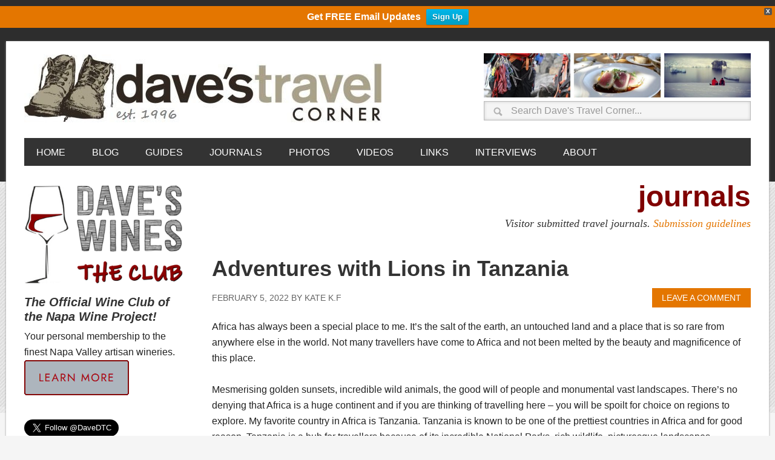

--- FILE ---
content_type: text/html; charset=UTF-8
request_url: https://www.davestravelcorner.com/journals/destination-africa/adventures-with-lions-in-tanzania/
body_size: 25517
content:
<!DOCTYPE html>
<html lang="en-US">
<head >
<meta charset="UTF-8" />
<meta name="viewport" content="width=device-width, initial-scale=1" />
<meta name="apple-mobile-web-app-title" content="Daves Travel">
<style type="text/css">.grecaptcha-badge{visibility: hidden;}.dtc-twitter{height:28px;}.dtc-aligncenter{display:block;margin:0 auto 6px;margin: 0 auto 0.6rem;}</style>
<style type="text/css">.dtc-footer-bar{display:table;}.dtc-footer-bar-title{font-size:1.125em;display:table-cell;padding-right:10px;font-style:italic;}.dtc-footer-bar-text,.dtc-footer-bar-submit{display:table-cell;}</style>
<style type="text/css">.contest-box{font-size:20px;font-size:2.0rem;line-height:1.25;border:1px solid #ddd;list-style-type:none;padding:5px 10px 5px;word-wrap:break-word;background:#0074A2;text-align:center;font-style:none;font-weight:bold;box-shadow:10px 10px 5px #888888;}.contest-box a,.contest-box a:visited{color:#fff;text-decoration:none;}.contest-box a:hover{color:#fff;text-decoration:underline;}.orange-primary{background:#e47600;}</style>
<!-- Recent Posts Widget With Thumbnails: inline CSS -->
<style type='text/css'>
.rpwwt-widget ul { list-style: outside none none; margin-left: 0; margin-right: 0; padding-left: 0; padding-right: 0; }
.rpwwt-widget ul li { overflow: hidden; margin: 0 0 1.5em; }
.rpwwt-widget ul li:last-child { margin: 0; }
.rpwwt-widget .screen-reader-text {border: 0; clip: rect(1px, 1px, 1px, 1px); -webkit-clip-path: inset(50%); clip-path: inset(50%); height: 1px; margin: -1px; overflow: hidden; padding: 0; position: absolute !important; width: 1px; word-wrap: normal !important; word-break: normal; }
.rpwwt-widget .screen-reader-text:focus {background-color: #f1f1f1; border-radius: 3px; box-shadow: 0 0 2px 2px rgba(0, 0, 0, 0.6); clip: auto !important; -webkit-clip-path: none; clip-path: none; color: #21759b; display: block; font-size: 0.875rem; font-weight: 700; height: auto; right: 5px; line-height: normal; padding: 15px 23px 14px; text-decoration: none; top: 5px; width: auto; z-index: 100000; }
.rpwwt-widget ul li img { display: inline; float: left; margin: .3em .75em .75em 0; }
#rpwwt-recent-posts-widget-with-thumbnails-5 img { width: 75px; height: 75px; }
</style>
<meta name='robots' content='index, follow, max-image-preview:large, max-snippet:-1, max-video-preview:-1' />
<style type="text/css">
.slide-excerpt { width: 36%; }
.slide-excerpt { bottom: 0; }
.slide-excerpt { left: 0; }
.flexslider { max-width: 1200px; max-height: 450px; }
.slide-image { max-height: 450px; }
</style>
<!-- This site is optimized with the Yoast SEO plugin v26.6 - https://yoast.com/wordpress/plugins/seo/ -->
<title>Adventures with Lions in Tanzania - Dave&#039;s Travel Corner</title>
<link rel="canonical" href="https://www.davestravelcorner.com/journals/destination-africa/adventures-with-lions-in-tanzania/" />
<meta name="twitter:label1" content="Written by" />
<meta name="twitter:data1" content="Kate K.F" />
<meta name="twitter:label2" content="Est. reading time" />
<meta name="twitter:data2" content="6 minutes" />
<script type="application/ld+json" class="yoast-schema-graph">{"@context":"https://schema.org","@graph":[{"@type":"WebPage","@id":"https://www.davestravelcorner.com/journals/destination-africa/adventures-with-lions-in-tanzania/","url":"https://www.davestravelcorner.com/journals/destination-africa/adventures-with-lions-in-tanzania/","name":"Adventures with Lions in Tanzania - Dave&#039;s Travel Corner","isPartOf":{"@id":"https://www.davestravelcorner.com/#website"},"primaryImageOfPage":{"@id":"https://www.davestravelcorner.com/journals/destination-africa/adventures-with-lions-in-tanzania/#primaryimage"},"image":{"@id":"https://www.davestravelcorner.com/journals/destination-africa/adventures-with-lions-in-tanzania/#primaryimage"},"thumbnailUrl":"https://www.davestravelcorner.com/wp-blog/wp-content/uploads/2022/01/dmitrii-zhodzishskii-NO1hoEN7KsY-unsplash-scaled.jpg","datePublished":"2022-02-04T17:04:39+00:00","dateModified":"2025-05-13T00:51:20+00:00","author":{"@id":"https://www.davestravelcorner.com/#/schema/person/19fb9599cb730825ba56da2223c0c552"},"breadcrumb":{"@id":"https://www.davestravelcorner.com/journals/destination-africa/adventures-with-lions-in-tanzania/#breadcrumb"},"inLanguage":"en-US","potentialAction":[{"@type":"ReadAction","target":["https://www.davestravelcorner.com/journals/destination-africa/adventures-with-lions-in-tanzania/"]}]},{"@type":"ImageObject","inLanguage":"en-US","@id":"https://www.davestravelcorner.com/journals/destination-africa/adventures-with-lions-in-tanzania/#primaryimage","url":"https://www.davestravelcorner.com/wp-blog/wp-content/uploads/2022/01/dmitrii-zhodzishskii-NO1hoEN7KsY-unsplash-scaled.jpg","contentUrl":"https://www.davestravelcorner.com/wp-blog/wp-content/uploads/2022/01/dmitrii-zhodzishskii-NO1hoEN7KsY-unsplash-scaled.jpg","width":2560,"height":1706},{"@type":"BreadcrumbList","@id":"https://www.davestravelcorner.com/journals/destination-africa/adventures-with-lions-in-tanzania/#breadcrumb","itemListElement":[{"@type":"ListItem","position":1,"name":"Home","item":"https://www.davestravelcorner.com/"},{"@type":"ListItem","position":2,"name":"Adventures with Lions in Tanzania"}]},{"@type":"WebSite","@id":"https://www.davestravelcorner.com/#website","url":"https://www.davestravelcorner.com/","name":"Dave&#039;s Travel Corner","description":"Seeing the World One Step at a Time","potentialAction":[{"@type":"SearchAction","target":{"@type":"EntryPoint","urlTemplate":"https://www.davestravelcorner.com/?s={search_term_string}"},"query-input":{"@type":"PropertyValueSpecification","valueRequired":true,"valueName":"search_term_string"}}],"inLanguage":"en-US"},{"@type":"Person","@id":"https://www.davestravelcorner.com/#/schema/person/19fb9599cb730825ba56da2223c0c552","name":"Kate K.F","image":{"@type":"ImageObject","inLanguage":"en-US","@id":"https://www.davestravelcorner.com/#/schema/person/image/","url":"https://secure.gravatar.com/avatar/fb908a9c6a023c464be5ccb65d63aade8cdc00029f9e5718992424014459f310?s=96&d=identicon&r=g","contentUrl":"https://secure.gravatar.com/avatar/fb908a9c6a023c464be5ccb65d63aade8cdc00029f9e5718992424014459f310?s=96&d=identicon&r=g","caption":"Kate K.F"},"description":"Hi Everyone! My Name Is Kate And Im The Founder Of BornWild Adventures. I started BornWild through my love for unconventional adventures, globetrotting and my passions to help wild animals. I am truly living my dreams through every adventure I create and being able to travel with like-minded people who love the outdoors and nature, is my favourite pastime. I make it my mission to be a voice for the voiceless and being able to live my truth to change the future for wild animals as much as I can.","sameAs":["https://www.bornwild.rocks","BornWildOfficial","bornwild_rocks","https://x.com/BornWildRocks"],"url":"https://www.davestravelcorner.com/author/bornwildadventures/"}]}</script>
<!-- / Yoast SEO plugin. -->
<link rel='dns-prefetch' href='//static.addtoany.com' />
<link rel='dns-prefetch' href='//fonts.googleapis.com' />
<link rel="alternate" type="application/rss+xml" title="Dave&#039;s Travel Corner &raquo; Feed" href="https://www.davestravelcorner.com/feed/" />
<link rel="alternate" type="application/rss+xml" title="Dave&#039;s Travel Corner &raquo; Comments Feed" href="https://www.davestravelcorner.com/comments/feed/" />
<link rel="alternate" type="application/rss+xml" title="Dave&#039;s Travel Corner &raquo; Adventures with Lions in Tanzania Comments Feed" href="https://www.davestravelcorner.com/journals/destination-africa/adventures-with-lions-in-tanzania/feed/" />
<link rel="alternate" title="oEmbed (JSON)" type="application/json+oembed" href="https://www.davestravelcorner.com/wp-json/oembed/1.0/embed?url=https%3A%2F%2Fwww.davestravelcorner.com%2Fjournals%2Fdestination-africa%2Fadventures-with-lions-in-tanzania%2F" />
<link rel="alternate" title="oEmbed (XML)" type="text/xml+oembed" href="https://www.davestravelcorner.com/wp-json/oembed/1.0/embed?url=https%3A%2F%2Fwww.davestravelcorner.com%2Fjournals%2Fdestination-africa%2Fadventures-with-lions-in-tanzania%2F&#038;format=xml" />
<style id='wp-img-auto-sizes-contain-inline-css' type='text/css'>
img:is([sizes=auto i],[sizes^="auto," i]){contain-intrinsic-size:3000px 1500px}
/*# sourceURL=wp-img-auto-sizes-contain-inline-css */
</style>
<link rel='stylesheet' id='sbi_styles-css' href='//www.davestravelcorner.com/wp-blog/wp-content/cache/wpfc-minified/dtqdx9ev/i1335.css' type='text/css' media='all' />
<link rel='stylesheet' id='metro-pro-theme-css' href='//www.davestravelcorner.com/wp-blog/wp-content/cache/wpfc-minified/ld9a674o/i1335.css' type='text/css' media='all' />
<style id='wp-emoji-styles-inline-css' type='text/css'>
img.wp-smiley, img.emoji {
display: inline !important;
border: none !important;
box-shadow: none !important;
height: 1em !important;
width: 1em !important;
margin: 0 0.07em !important;
vertical-align: -0.1em !important;
background: none !important;
padding: 0 !important;
}
/*# sourceURL=wp-emoji-styles-inline-css */
</style>
<style id='wp-block-library-inline-css' type='text/css'>
:root{--wp-block-synced-color:#7a00df;--wp-block-synced-color--rgb:122,0,223;--wp-bound-block-color:var(--wp-block-synced-color);--wp-editor-canvas-background:#ddd;--wp-admin-theme-color:#007cba;--wp-admin-theme-color--rgb:0,124,186;--wp-admin-theme-color-darker-10:#006ba1;--wp-admin-theme-color-darker-10--rgb:0,107,160.5;--wp-admin-theme-color-darker-20:#005a87;--wp-admin-theme-color-darker-20--rgb:0,90,135;--wp-admin-border-width-focus:2px}@media (min-resolution:192dpi){:root{--wp-admin-border-width-focus:1.5px}}.wp-element-button{cursor:pointer}:root .has-very-light-gray-background-color{background-color:#eee}:root .has-very-dark-gray-background-color{background-color:#313131}:root .has-very-light-gray-color{color:#eee}:root .has-very-dark-gray-color{color:#313131}:root .has-vivid-green-cyan-to-vivid-cyan-blue-gradient-background{background:linear-gradient(135deg,#00d084,#0693e3)}:root .has-purple-crush-gradient-background{background:linear-gradient(135deg,#34e2e4,#4721fb 50%,#ab1dfe)}:root .has-hazy-dawn-gradient-background{background:linear-gradient(135deg,#faaca8,#dad0ec)}:root .has-subdued-olive-gradient-background{background:linear-gradient(135deg,#fafae1,#67a671)}:root .has-atomic-cream-gradient-background{background:linear-gradient(135deg,#fdd79a,#004a59)}:root .has-nightshade-gradient-background{background:linear-gradient(135deg,#330968,#31cdcf)}:root .has-midnight-gradient-background{background:linear-gradient(135deg,#020381,#2874fc)}:root{--wp--preset--font-size--normal:16px;--wp--preset--font-size--huge:42px}.has-regular-font-size{font-size:1em}.has-larger-font-size{font-size:2.625em}.has-normal-font-size{font-size:var(--wp--preset--font-size--normal)}.has-huge-font-size{font-size:var(--wp--preset--font-size--huge)}.has-text-align-center{text-align:center}.has-text-align-left{text-align:left}.has-text-align-right{text-align:right}.has-fit-text{white-space:nowrap!important}#end-resizable-editor-section{display:none}.aligncenter{clear:both}.items-justified-left{justify-content:flex-start}.items-justified-center{justify-content:center}.items-justified-right{justify-content:flex-end}.items-justified-space-between{justify-content:space-between}.screen-reader-text{border:0;clip-path:inset(50%);height:1px;margin:-1px;overflow:hidden;padding:0;position:absolute;width:1px;word-wrap:normal!important}.screen-reader-text:focus{background-color:#ddd;clip-path:none;color:#444;display:block;font-size:1em;height:auto;left:5px;line-height:normal;padding:15px 23px 14px;text-decoration:none;top:5px;width:auto;z-index:100000}html :where(.has-border-color){border-style:solid}html :where([style*=border-top-color]){border-top-style:solid}html :where([style*=border-right-color]){border-right-style:solid}html :where([style*=border-bottom-color]){border-bottom-style:solid}html :where([style*=border-left-color]){border-left-style:solid}html :where([style*=border-width]){border-style:solid}html :where([style*=border-top-width]){border-top-style:solid}html :where([style*=border-right-width]){border-right-style:solid}html :where([style*=border-bottom-width]){border-bottom-style:solid}html :where([style*=border-left-width]){border-left-style:solid}html :where(img[class*=wp-image-]){height:auto;max-width:100%}:where(figure){margin:0 0 1em}html :where(.is-position-sticky){--wp-admin--admin-bar--position-offset:var(--wp-admin--admin-bar--height,0px)}@media screen and (max-width:600px){html :where(.is-position-sticky){--wp-admin--admin-bar--position-offset:0px}}
/*# sourceURL=wp-block-library-inline-css */
</style><style id='global-styles-inline-css' type='text/css'>
:root{--wp--preset--aspect-ratio--square: 1;--wp--preset--aspect-ratio--4-3: 4/3;--wp--preset--aspect-ratio--3-4: 3/4;--wp--preset--aspect-ratio--3-2: 3/2;--wp--preset--aspect-ratio--2-3: 2/3;--wp--preset--aspect-ratio--16-9: 16/9;--wp--preset--aspect-ratio--9-16: 9/16;--wp--preset--color--black: #000000;--wp--preset--color--cyan-bluish-gray: #abb8c3;--wp--preset--color--white: #ffffff;--wp--preset--color--pale-pink: #f78da7;--wp--preset--color--vivid-red: #cf2e2e;--wp--preset--color--luminous-vivid-orange: #ff6900;--wp--preset--color--luminous-vivid-amber: #fcb900;--wp--preset--color--light-green-cyan: #7bdcb5;--wp--preset--color--vivid-green-cyan: #00d084;--wp--preset--color--pale-cyan-blue: #8ed1fc;--wp--preset--color--vivid-cyan-blue: #0693e3;--wp--preset--color--vivid-purple: #9b51e0;--wp--preset--gradient--vivid-cyan-blue-to-vivid-purple: linear-gradient(135deg,rgb(6,147,227) 0%,rgb(155,81,224) 100%);--wp--preset--gradient--light-green-cyan-to-vivid-green-cyan: linear-gradient(135deg,rgb(122,220,180) 0%,rgb(0,208,130) 100%);--wp--preset--gradient--luminous-vivid-amber-to-luminous-vivid-orange: linear-gradient(135deg,rgb(252,185,0) 0%,rgb(255,105,0) 100%);--wp--preset--gradient--luminous-vivid-orange-to-vivid-red: linear-gradient(135deg,rgb(255,105,0) 0%,rgb(207,46,46) 100%);--wp--preset--gradient--very-light-gray-to-cyan-bluish-gray: linear-gradient(135deg,rgb(238,238,238) 0%,rgb(169,184,195) 100%);--wp--preset--gradient--cool-to-warm-spectrum: linear-gradient(135deg,rgb(74,234,220) 0%,rgb(151,120,209) 20%,rgb(207,42,186) 40%,rgb(238,44,130) 60%,rgb(251,105,98) 80%,rgb(254,248,76) 100%);--wp--preset--gradient--blush-light-purple: linear-gradient(135deg,rgb(255,206,236) 0%,rgb(152,150,240) 100%);--wp--preset--gradient--blush-bordeaux: linear-gradient(135deg,rgb(254,205,165) 0%,rgb(254,45,45) 50%,rgb(107,0,62) 100%);--wp--preset--gradient--luminous-dusk: linear-gradient(135deg,rgb(255,203,112) 0%,rgb(199,81,192) 50%,rgb(65,88,208) 100%);--wp--preset--gradient--pale-ocean: linear-gradient(135deg,rgb(255,245,203) 0%,rgb(182,227,212) 50%,rgb(51,167,181) 100%);--wp--preset--gradient--electric-grass: linear-gradient(135deg,rgb(202,248,128) 0%,rgb(113,206,126) 100%);--wp--preset--gradient--midnight: linear-gradient(135deg,rgb(2,3,129) 0%,rgb(40,116,252) 100%);--wp--preset--font-size--small: 13px;--wp--preset--font-size--medium: 20px;--wp--preset--font-size--large: 36px;--wp--preset--font-size--x-large: 42px;--wp--preset--spacing--20: 0.44rem;--wp--preset--spacing--30: 0.67rem;--wp--preset--spacing--40: 1rem;--wp--preset--spacing--50: 1.5rem;--wp--preset--spacing--60: 2.25rem;--wp--preset--spacing--70: 3.38rem;--wp--preset--spacing--80: 5.06rem;--wp--preset--shadow--natural: 6px 6px 9px rgba(0, 0, 0, 0.2);--wp--preset--shadow--deep: 12px 12px 50px rgba(0, 0, 0, 0.4);--wp--preset--shadow--sharp: 6px 6px 0px rgba(0, 0, 0, 0.2);--wp--preset--shadow--outlined: 6px 6px 0px -3px rgb(255, 255, 255), 6px 6px rgb(0, 0, 0);--wp--preset--shadow--crisp: 6px 6px 0px rgb(0, 0, 0);}:where(.is-layout-flex){gap: 0.5em;}:where(.is-layout-grid){gap: 0.5em;}body .is-layout-flex{display: flex;}.is-layout-flex{flex-wrap: wrap;align-items: center;}.is-layout-flex > :is(*, div){margin: 0;}body .is-layout-grid{display: grid;}.is-layout-grid > :is(*, div){margin: 0;}:where(.wp-block-columns.is-layout-flex){gap: 2em;}:where(.wp-block-columns.is-layout-grid){gap: 2em;}:where(.wp-block-post-template.is-layout-flex){gap: 1.25em;}:where(.wp-block-post-template.is-layout-grid){gap: 1.25em;}.has-black-color{color: var(--wp--preset--color--black) !important;}.has-cyan-bluish-gray-color{color: var(--wp--preset--color--cyan-bluish-gray) !important;}.has-white-color{color: var(--wp--preset--color--white) !important;}.has-pale-pink-color{color: var(--wp--preset--color--pale-pink) !important;}.has-vivid-red-color{color: var(--wp--preset--color--vivid-red) !important;}.has-luminous-vivid-orange-color{color: var(--wp--preset--color--luminous-vivid-orange) !important;}.has-luminous-vivid-amber-color{color: var(--wp--preset--color--luminous-vivid-amber) !important;}.has-light-green-cyan-color{color: var(--wp--preset--color--light-green-cyan) !important;}.has-vivid-green-cyan-color{color: var(--wp--preset--color--vivid-green-cyan) !important;}.has-pale-cyan-blue-color{color: var(--wp--preset--color--pale-cyan-blue) !important;}.has-vivid-cyan-blue-color{color: var(--wp--preset--color--vivid-cyan-blue) !important;}.has-vivid-purple-color{color: var(--wp--preset--color--vivid-purple) !important;}.has-black-background-color{background-color: var(--wp--preset--color--black) !important;}.has-cyan-bluish-gray-background-color{background-color: var(--wp--preset--color--cyan-bluish-gray) !important;}.has-white-background-color{background-color: var(--wp--preset--color--white) !important;}.has-pale-pink-background-color{background-color: var(--wp--preset--color--pale-pink) !important;}.has-vivid-red-background-color{background-color: var(--wp--preset--color--vivid-red) !important;}.has-luminous-vivid-orange-background-color{background-color: var(--wp--preset--color--luminous-vivid-orange) !important;}.has-luminous-vivid-amber-background-color{background-color: var(--wp--preset--color--luminous-vivid-amber) !important;}.has-light-green-cyan-background-color{background-color: var(--wp--preset--color--light-green-cyan) !important;}.has-vivid-green-cyan-background-color{background-color: var(--wp--preset--color--vivid-green-cyan) !important;}.has-pale-cyan-blue-background-color{background-color: var(--wp--preset--color--pale-cyan-blue) !important;}.has-vivid-cyan-blue-background-color{background-color: var(--wp--preset--color--vivid-cyan-blue) !important;}.has-vivid-purple-background-color{background-color: var(--wp--preset--color--vivid-purple) !important;}.has-black-border-color{border-color: var(--wp--preset--color--black) !important;}.has-cyan-bluish-gray-border-color{border-color: var(--wp--preset--color--cyan-bluish-gray) !important;}.has-white-border-color{border-color: var(--wp--preset--color--white) !important;}.has-pale-pink-border-color{border-color: var(--wp--preset--color--pale-pink) !important;}.has-vivid-red-border-color{border-color: var(--wp--preset--color--vivid-red) !important;}.has-luminous-vivid-orange-border-color{border-color: var(--wp--preset--color--luminous-vivid-orange) !important;}.has-luminous-vivid-amber-border-color{border-color: var(--wp--preset--color--luminous-vivid-amber) !important;}.has-light-green-cyan-border-color{border-color: var(--wp--preset--color--light-green-cyan) !important;}.has-vivid-green-cyan-border-color{border-color: var(--wp--preset--color--vivid-green-cyan) !important;}.has-pale-cyan-blue-border-color{border-color: var(--wp--preset--color--pale-cyan-blue) !important;}.has-vivid-cyan-blue-border-color{border-color: var(--wp--preset--color--vivid-cyan-blue) !important;}.has-vivid-purple-border-color{border-color: var(--wp--preset--color--vivid-purple) !important;}.has-vivid-cyan-blue-to-vivid-purple-gradient-background{background: var(--wp--preset--gradient--vivid-cyan-blue-to-vivid-purple) !important;}.has-light-green-cyan-to-vivid-green-cyan-gradient-background{background: var(--wp--preset--gradient--light-green-cyan-to-vivid-green-cyan) !important;}.has-luminous-vivid-amber-to-luminous-vivid-orange-gradient-background{background: var(--wp--preset--gradient--luminous-vivid-amber-to-luminous-vivid-orange) !important;}.has-luminous-vivid-orange-to-vivid-red-gradient-background{background: var(--wp--preset--gradient--luminous-vivid-orange-to-vivid-red) !important;}.has-very-light-gray-to-cyan-bluish-gray-gradient-background{background: var(--wp--preset--gradient--very-light-gray-to-cyan-bluish-gray) !important;}.has-cool-to-warm-spectrum-gradient-background{background: var(--wp--preset--gradient--cool-to-warm-spectrum) !important;}.has-blush-light-purple-gradient-background{background: var(--wp--preset--gradient--blush-light-purple) !important;}.has-blush-bordeaux-gradient-background{background: var(--wp--preset--gradient--blush-bordeaux) !important;}.has-luminous-dusk-gradient-background{background: var(--wp--preset--gradient--luminous-dusk) !important;}.has-pale-ocean-gradient-background{background: var(--wp--preset--gradient--pale-ocean) !important;}.has-electric-grass-gradient-background{background: var(--wp--preset--gradient--electric-grass) !important;}.has-midnight-gradient-background{background: var(--wp--preset--gradient--midnight) !important;}.has-small-font-size{font-size: var(--wp--preset--font-size--small) !important;}.has-medium-font-size{font-size: var(--wp--preset--font-size--medium) !important;}.has-large-font-size{font-size: var(--wp--preset--font-size--large) !important;}.has-x-large-font-size{font-size: var(--wp--preset--font-size--x-large) !important;}
/*# sourceURL=global-styles-inline-css */
</style>
<style id='classic-theme-styles-inline-css' type='text/css'>
/*! This file is auto-generated */
.wp-block-button__link{color:#fff;background-color:#32373c;border-radius:9999px;box-shadow:none;text-decoration:none;padding:calc(.667em + 2px) calc(1.333em + 2px);font-size:1.125em}.wp-block-file__button{background:#32373c;color:#fff;text-decoration:none}
/*# sourceURL=/wp-includes/css/classic-themes.min.css */
</style>
<link rel='stylesheet' id='contact-form-7-css' href='//www.davestravelcorner.com/wp-blog/wp-content/cache/wpfc-minified/6xfylpvt/i1335.css' type='text/css' media='all' />
<link rel='stylesheet' id='dtc-superhero-travel-quiz-css' href='//www.davestravelcorner.com/wp-blog/wp-content/cache/wpfc-minified/7af1o3hf/i1335.css' type='text/css' media='all' />
<link rel='stylesheet' id='foobox-min-css' href='//www.davestravelcorner.com/wp-blog/wp-content/cache/wpfc-minified/pwhvgu8/i1335.css' type='text/css' media='all' />
<link rel='stylesheet' id='mailerlite_forms.css-css' href='//www.davestravelcorner.com/wp-blog/wp-content/cache/wpfc-minified/foi5tuf9/i1335.css' type='text/css' media='all' />
<link rel='stylesheet' id='pinterest-pin-it-button-css' href='//www.davestravelcorner.com/wp-blog/wp-content/cache/wpfc-minified/1fe9jfbk/i1335.css' type='text/css' media='all' />
<link rel='stylesheet' id='wpfront-notification-bar-css' href='//www.davestravelcorner.com/wp-blog/wp-content/cache/wpfc-minified/l91v8ob4/i1335.css' type='text/css' media='all' />
<link rel='stylesheet' id='google-font-css' href='//fonts.googleapis.com/css?family=Oswald%3A400&#038;ver=2.0.0' type='text/css' media='all' />
<link rel='stylesheet' id='simple-social-icons-font-css' href='//www.davestravelcorner.com/wp-blog/wp-content/cache/wpfc-minified/36n9ssb/i1335.css' type='text/css' media='all' />
<link rel='stylesheet' id='slb_core-css' href='//www.davestravelcorner.com/wp-blog/wp-content/cache/wpfc-minified/qlhfqz2s/i1335.css' type='text/css' media='all' />
<link rel='stylesheet' id='genesis-printstyle-plus-css' href='//www.davestravelcorner.com/wp-blog/wp-content/cache/wpfc-minified/10p7xs7s/i1335.css' type='text/css' media='print' />
<link rel='stylesheet' id='addtoany-css' href='//www.davestravelcorner.com/wp-blog/wp-content/cache/wpfc-minified/l1l6fg78/i1335.css' type='text/css' media='all' />
<link rel='stylesheet' id='__EPYT__style-css' href='//www.davestravelcorner.com/wp-blog/wp-content/cache/wpfc-minified/kqfz924o/i1335.css' type='text/css' media='all' />
<style id='__EPYT__style-inline-css' type='text/css'>
.epyt-gallery-thumb {
width: 33.333%;
}
/*# sourceURL=__EPYT__style-inline-css */
</style>
<script type="text/javascript" id="addtoany-core-js-before">
/* <![CDATA[ */
window.a2a_config=window.a2a_config||{};a2a_config.callbacks=[];a2a_config.overlays=[];a2a_config.templates={};
//# sourceURL=addtoany-core-js-before
/* ]]> */
</script>
<script type="text/javascript" defer src="https://static.addtoany.com/menu/page.js" id="addtoany-core-js"></script>
<script type="text/javascript" src="https://www.davestravelcorner.com/wp-blog/wp-includes/js/jquery/jquery.min.js?ver=3.7.1" id="jquery-core-js"></script>
<script type="text/javascript" src="https://www.davestravelcorner.com/wp-blog/wp-includes/js/jquery/jquery-migrate.min.js?ver=3.4.1" id="jquery-migrate-js"></script>
<script type="text/javascript" defer src="https://www.davestravelcorner.com/wp-blog/wp-content/plugins/add-to-any/addtoany.min.js?ver=1.1" id="addtoany-jquery-js"></script>
<script type="text/javascript" src="https://www.davestravelcorner.com/wp-blog/wp-content/plugins/wpfront-notification-bar/jquery-plugins/js-cookie.min.js?ver=2.2.1" id="js-cookie-js"></script>
<script type="text/javascript" src="https://www.davestravelcorner.com/wp-blog/wp-content/plugins/wpfront-notification-bar/js/wpfront-notification-bar.min.js?ver=3.5.1.05102" id="wpfront-notification-bar-js"></script>
<script type="text/javascript" src="https://www.davestravelcorner.com/wp-blog/wp-content/plugins/fooboxV2/js/foobox.min.js?ver=2.4.0.0" id="foobox-min-js"></script>
<script type="text/javascript" id="__ytprefs__-js-extra">
/* <![CDATA[ */
var _EPYT_ = {"ajaxurl":"https://www.davestravelcorner.com/wp-blog/wp-admin/admin-ajax.php","security":"4ac81fa4a4","gallery_scrolloffset":"20","eppathtoscripts":"https://www.davestravelcorner.com/wp-blog/wp-content/plugins/youtube-embed-plus/scripts/","eppath":"https://www.davestravelcorner.com/wp-blog/wp-content/plugins/youtube-embed-plus/","epresponsiveselector":"[\"iframe.__youtube_prefs__\"]","epdovol":"1","version":"14.2.3.3","evselector":"iframe.__youtube_prefs__[src], iframe[src*=\"youtube.com/embed/\"], iframe[src*=\"youtube-nocookie.com/embed/\"]","ajax_compat":"","maxres_facade":"eager","ytapi_load":"light","pause_others":"","stopMobileBuffer":"1","facade_mode":"","not_live_on_channel":""};
//# sourceURL=__ytprefs__-js-extra
/* ]]> */
</script>
<script type="text/javascript" src="https://www.davestravelcorner.com/wp-blog/wp-content/plugins/youtube-embed-plus/scripts/ytprefs.min.js?ver=14.2.3.3" id="__ytprefs__-js"></script>
<link rel="https://api.w.org/" href="https://www.davestravelcorner.com/wp-json/" /><link rel="alternate" title="JSON" type="application/json" href="https://www.davestravelcorner.com/wp-json/wp/v2/posts/110121" /><link rel="EditURI" type="application/rsd+xml" title="RSD" href="https://www.davestravelcorner.com/wp-blog/xmlrpc.php?rsd" />
<meta name="generator" content="WordPress 6.9" />
<link rel='shortlink' href='https://www.davestravelcorner.com/?p=110121' />
<script type="text/javascript">/* Run FooBox (v2.4.0.0) */
(function( FOOBOX, $, undefined ) {
FOOBOX.o = {theme: "fbx-dark", wordpress: { enabled: true }, pan: { enabled: true, showOverview: true, position: "fbx-top-right" }, deeplinking : { enabled: true, prefix: "foobox" }, fullscreen : { enabled: true }, captions: { onlyShowOnHover:true, prettify:true }, countMessage:'image %index of %total', excludes:'.fbx-link,.nofoobox,.nolightbox,a[href*="pinterest.com/pin/create/button/"]', affiliate : { enabled: false }, error: "Oops, the image couldn\'t load", slideshow: { enabled:true}, social: {"enabled":true,"position":"fbx-top","onlyShowOnHover":true,"mailto":true,"excludes":["iframe","html"],"nonce":"ee3cc0f4a4","networks":["facebook","google-plus","twitter","pinterest","linkedin","buffer"]}, preload:true};
FOOBOX.init = function() {
$(".fbx-link").removeClass("fbx-link");
$(".foobox, [target=\"foobox\"]").foobox(FOOBOX.o);
};
}( window.FOOBOX = window.FOOBOX || {}, FooBox.$ ));
jQuery(function() {
jQuery("body").append("<span style=\"font-family:'foobox'; color:transparent; position:absolute; top:-1000em;\">f</span>");
FOOBOX.init();
jQuery(document).trigger("foobox-after-init");
jQuery('body').on('post-load', function(){ FOOBOX.init(); });
jQuery(document).bind("refreshed", function() {
FOOBOX.init();
});
});
</script>        <!-- MailerLite Universal -->
<script>
(function(w,d,e,u,f,l,n){w[f]=w[f]||function(){(w[f].q=w[f].q||[])
.push(arguments);},l=d.createElement(e),l.async=1,l.src=u,
n=d.getElementsByTagName(e)[0],n.parentNode.insertBefore(l,n);})
(window,document,'script','https://assets.mailerlite.com/js/universal.js','ml');
ml('account', '519307');
ml('enablePopups', false);
</script>
<!-- End MailerLite Universal -->
<style id="pinterest-pin-it-button-custom-css" type="text/css">
.pib-hover-btn-link {
background-image: url("http://www.davestravelcorner.com/wp-blog/wp-content/plugins/pinterest-pin-it-button-pro/img/pin-it-buttons/set01/a03.png");
width: 43px;
height: 20px;
}
.pib-sharebar li { width: 105px; }
</style>
<link rel="icon" href="https://www.davestravelcorner.com/wp-blog/wp-content/themes/metro-pro/images/favicon.ico" />
<!-- Google tag (gtag.js) --> 
<script async src="https://www.googletagmanager.com/gtag/js?id=G-MW70WX7C2E"></script> 
<script> 
window.dataLayer = window.dataLayer || []; 
function gtag(){dataLayer.push(arguments);} 
gtag('js', new Date()); 
gtag('config', 'G-MW70WX7C2E'); 
</script><style type="text/css">.site-title a { background: url(https://www.davestravelcorner.com/wp-blog/wp-content/uploads/2015/02/header-logo.jpg) no-repeat !important; }</style>
<style type="text/css">.recentcomments a{display:inline !important;padding:0 !important;margin:0 !important;}</style>
<!-- BEGIN recaptcha, injected by plugin wp-recaptcha-integration  -->
<!-- END recaptcha -->
<style>body { background-color: #f5f5f5; }</style>
<style type="text/css">
</style>
<style type="text/css">.s2{font-size:1.5em;}.s3{font-size:1.25em;}.s4{font-size:1.25em !important;}.s5{font-size:1.125em;}.get_gravatar{padding:32px 0;}.addtoany_share_save_container,.addtoany_shortcode{padding-top:32px;}.dtc-bold{font-weight:bold;}.link-list .ctitle{font-weight:700;}.link-list ol ol,.link-list ul ul,.link-list-box ol ol,.link-list-box ul ul{margin:0 0 0 15px;}.link-list ul li {border-bottom:1px solid #ddd;list-style-type:none;margin:0 0 2px;padding:0 0 2px;word-wrap:break-word;}.link-list-box ul li{border:1px solid #ddd;list-style-type:none;margin:0 0 3px;padding:5px 10px 5px;word-wrap:break-word;}.link-list ul li a,.link-list ul li a:visited,.link-list-box ul li a,.link-list-box ul li a:visited{color:#e47600;text-decoration:none;}.link-list ul li a:hover,.link-list-box ul li a:hover{color:#e47600;text-decoration:underline;}.link-list a img,.link-list-box a img{border:none;}</style>
<style type="text/css">.dtc-google-translate{height:24px;float:left;margin:10px 0;}</style>
<style type="text/css">.dtc-top-line{border-top:1px solid #ddd;padding-bottom:5px;}.dtc-bottom-line{border-bottom:1px solid #ddd;padding-top:5px;}.prev_next{font-size:18px;font-size:1.8rem;font-style:italic;overflow:auto;margin:0px 0;padding:5px 0px 5px;}.prev_next a{text-decoration:none;}.prev_next a:hover{text-decoration:underline;}.nav_left{float:left;}.nav_right{float:right;text-align:right;}</style>
<style type="text/css">.yarpp-dtc-wrap a,.yarpp-dtc-wrap a:visited{color:#444;font-size:14px;text-decoration:none;}.yarpp-dtc-wrap a:hover{color:#000;text-decoration:none;background-color:#f1f1f1;}</style><link rel='stylesheet' id='yarppRelatedCss-css' href='//www.davestravelcorner.com/wp-blog/wp-content/cache/wpfc-minified/7kduz8h1/i1337.css' type='text/css' media='all' />
<link rel='stylesheet' id='yarpp-thumbnails-css' href='//www.davestravelcorner.com/wp-blog/wp-content/cache/wpfc-minified/9a497isr/i1337.css' type='text/css' media='all' />
<style id='yarpp-thumbnails-inline-css' type='text/css'>
.yarpp-thumbnails-horizontal .yarpp-thumbnail {width: 160px;height: 200px;margin: 5px;margin-left: 0px;}.yarpp-thumbnail > img, .yarpp-thumbnail-default {width: 150px;height: 150px;margin: 5px;}.yarpp-thumbnails-horizontal .yarpp-thumbnail-title {margin: 7px;margin-top: 0px;width: 150px;}.yarpp-thumbnail-default > img {min-height: 150px;min-width: 150px;}
/*# sourceURL=yarpp-thumbnails-inline-css */
</style>
</head>
<body class="wp-singular post-template-default single single-post postid-110121 single-format-standard custom-background wp-theme-genesis wp-child-theme-metro-pro custom-header header-image sidebar-content genesis-breadcrumbs-hidden genesis-footer-widgets-visible">                <style type="text/css">
#wpfront-notification-bar, #wpfront-notification-bar-editor            {
background: #e47600;
background: -moz-linear-gradient(top, #e47600 0%, #e47600 100%);
background: -webkit-gradient(linear, left top, left bottom, color-stop(0%,#e47600), color-stop(100%,#e47600));
background: -webkit-linear-gradient(top, #e47600 0%,#e47600 100%);
background: -o-linear-gradient(top, #e47600 0%,#e47600 100%);
background: -ms-linear-gradient(top, #e47600 0%,#e47600 100%);
background: linear-gradient(to bottom, #e47600 0%, #e47600 100%);
filter: progid:DXImageTransform.Microsoft.gradient( startColorstr='#e47600', endColorstr='#e47600',GradientType=0 );
background-repeat: no-repeat;
}
#wpfront-notification-bar div.wpfront-message, #wpfront-notification-bar-editor.wpfront-message            {
color: #ffffff;
}
#wpfront-notification-bar a.wpfront-button, #wpfront-notification-bar-editor a.wpfront-button            {
background: #00b7ea;
background: -moz-linear-gradient(top, #00b7ea 0%, #009ec3 100%);
background: -webkit-gradient(linear, left top, left bottom, color-stop(0%,#00b7ea), color-stop(100%,#009ec3));
background: -webkit-linear-gradient(top, #00b7ea 0%,#009ec3 100%);
background: -o-linear-gradient(top, #00b7ea 0%,#009ec3 100%);
background: -ms-linear-gradient(top, #00b7ea 0%,#009ec3 100%);
background: linear-gradient(to bottom, #00b7ea 0%, #009ec3 100%);
filter: progid:DXImageTransform.Microsoft.gradient( startColorstr='#00b7ea', endColorstr='#009ec3',GradientType=0 );
background-repeat: no-repeat;
color: #ffffff;
}
#wpfront-notification-bar-open-button            {
background-color: #e47600;
right: 10px;
}
#wpfront-notification-bar-open-button.top                {
background-image: url(https://www.davestravelcorner.com/wp-blog/wp-content/plugins/wpfront-notification-bar/images/arrow_down.png);
}
#wpfront-notification-bar-open-button.bottom                {
background-image: url(https://www.davestravelcorner.com/wp-blog/wp-content/plugins/wpfront-notification-bar/images/arrow_up.png);
}
#wpfront-notification-bar-table, .wpfront-notification-bar tbody, .wpfront-notification-bar tr            {
}
#wpfront-notification-bar div.wpfront-close            {
border: 1px solid #555555;
background-color: #555555;
color: #ffffff;
}
#wpfront-notification-bar div.wpfront-close:hover            {
border: 1px solid #aaaaaa;
background-color: #aaaaaa;
}
#wpfront-notification-bar-spacer { display:block; }                </style>
<div id="wpfront-notification-bar-spacer" class="wpfront-notification-bar-spacer  wpfront-fixed-position hidden">
<div id="wpfront-notification-bar-open-button" aria-label="reopen" role="button" class="wpfront-notification-bar-open-button hidden top wpfront-bottom-shadow"></div>
<div id="wpfront-notification-bar" class="wpfront-notification-bar wpfront-fixed wpfront-fixed-position top ">
<div aria-label="close" class="wpfront-close">X</div>
<table id="wpfront-notification-bar-table" border="0" cellspacing="0" cellpadding="0" role="presentation">                        
<tr>
<td>
<div class="wpfront-message wpfront-div">
<p><strong>Get FREE Email Updates</strong></p>
</div>
<div class="wpfront-div">
<a class="wpfront-button" href="https://www.davestravelcorner.com/sign-up-details/"  target="_self" >Sign Up</a>
</div>                                   
</td>
</tr>              
</table>
</div>
</div>
<script type="text/javascript">
function __load_wpfront_notification_bar() {
if (typeof wpfront_notification_bar === "function") {
wpfront_notification_bar({"position":1,"height":0,"fixed_position":true,"animate_delay":0.5,"close_button":true,"button_action_close_bar":true,"auto_close_after":0,"display_after":1,"is_admin_bar_showing":false,"display_open_button":false,"keep_closed":true,"keep_closed_for":365,"position_offset":10,"display_scroll":false,"display_scroll_offset":100,"keep_closed_cookie":"wpfront-notification-bar-keep-closed","log":false,"id_suffix":"","log_prefix":"[WPFront Notification Bar]","theme_sticky_selector":"","set_max_views":false,"max_views":0,"max_views_for":0,"max_views_cookie":"wpfront-notification-bar-max-views"});
} else {
setTimeout(__load_wpfront_notification_bar, 100);
}
}
__load_wpfront_notification_bar();
</script>
<script type="text/javascript" id="bbp-swap-no-js-body-class">
document.body.className = document.body.className.replace( 'bbp-no-js', 'bbp-js' );
</script>
<div class="site-container"><header class="site-header"><div class="wrap"><div class="title-area"><p class="site-title"><a href="https://www.davestravelcorner.com/">Dave&#039;s Travel Corner</a></p><p class="site-description">Seeing the World One Step at a Time</p></div><div class="widget-area header-widget-area"><section id="text-69" class="widget widget_text"><div class="widget-wrap">			<div class="textwidget"><script type="text/javascript" src="https://www.davestravelcorner.com/wp-blog/wp-content/themes/metro-pro/dtc/header-rotate.js"></script><div class="widget widget_search"><form class="search-form" method="get" action="https://www.davestravelcorner.com/" role="search"><input class="search-form-input" type="search" name="s" id="searchform-1" placeholder="Search Dave&#039;s Travel Corner..."><input class="search-form-submit" type="submit" value="Search"><meta content="https://www.davestravelcorner.com/?s={s}"></form></div></div>
</div></section>
</div></div></header><nav class="nav-primary" aria-label="Main"><div class="wrap"><ul id="menu-top-navigation" class="menu genesis-nav-menu menu-primary"><li id="menu-item-2287" class="menu-item menu-item-type-post_type menu-item-object-page menu-item-home menu-item-2287"><a href="https://www.davestravelcorner.com/"><span >Home</span></a></li>
<li id="menu-item-2172" class="menu-item menu-item-type-taxonomy menu-item-object-category menu-item-2172"><a href="https://www.davestravelcorner.com/blog/"><span >Blog</span></a></li>
<li id="menu-item-5353" class="menu-item menu-item-type-taxonomy menu-item-object-category menu-item-5353"><a href="https://www.davestravelcorner.com/guides/"><span >Guides</span></a></li>
<li id="menu-item-19493" class="menu-item menu-item-type-taxonomy menu-item-object-category current-post-ancestor menu-item-19493"><a href="https://www.davestravelcorner.com/journals/"><span >Journals</span></a></li>
<li id="menu-item-22605" class="menu-item menu-item-type-post_type menu-item-object-page menu-item-22605"><a href="https://www.davestravelcorner.com/photography/"><span >Photos</span></a></li>
<li id="menu-item-51587" class="menu-item menu-item-type-post_type menu-item-object-page menu-item-51587"><a href="https://www.davestravelcorner.com/videos/"><span >Videos</span></a></li>
<li id="menu-item-1976" class="menu-item menu-item-type-custom menu-item-object-custom menu-item-1976"><a href="https://www.davestravelcorner.com/links/"><span >Links</span></a></li>
<li id="menu-item-3525" class="menu-item menu-item-type-taxonomy menu-item-object-category menu-item-3525"><a href="https://www.davestravelcorner.com/interviews/"><span >Interviews</span></a></li>
<li id="menu-item-22606" class="menu-item menu-item-type-post_type menu-item-object-page menu-item-22606"><a href="https://www.davestravelcorner.com/about/"><span >About</span></a></li>
</ul></div></nav><div class="site-inner"><div class="content-sidebar-wrap"><main class="content">
<div class="dtc-title-bar"><div class="dtc-google-translate">
<div id="google_translate_element"></div><script>
function googleTranslateElementInit() {
new google.translate.TranslateElement({
pageLanguage: 'en',
gaTrack: true,
gaId: 'UA-1720999-1 ',
layout: google.translate.TranslateElement.InlineLayout.SIMPLE
}, 'google_translate_element');
}
</script>
<script src="//translate.google.com/translate_a/element.js?cb=googleTranslateElementInit"></script>
</div><h2>journals</h2><h3>Visitor submitted travel journals. <a href="https://www.davestravelcorner.com/about/journal-submission-guidelines/">Submission guidelines</a></h3><br /></div>
<article class="post-110121 post type-post status-publish format-standard has-post-thumbnail category-destination-africa tag-adventure-travel tag-africa tag-africa-safari tag-animal-rescue tag-national-park tag-tanzania tag-walking-tour tag-wildlife-2 entry" aria-label="Adventures with Lions in Tanzania"><header class="entry-header"><h1 class="entry-title">Adventures with Lions in Tanzania</h1>
<p class="entry-meta"><time class="entry-time">February 5, 2022</time> by <span class="entry-author"><a href="https://www.davestravelcorner.com/author/bornwildadventures/" class="entry-author-link" rel="author"><span class="entry-author-name">Kate K.F</span></a></span><span class="entry-comments-link"><a href="https://www.davestravelcorner.com/journals/destination-africa/adventures-with-lions-in-tanzania/#respond">Leave a Comment</a></span> </p></header><div class="entry-content"><input class="fooboxshare_post_id" type="hidden" value="110121"/><p>Africa has always been a special place to me. It&#8217;s the salt of the earth, an untouched land and a place that is so rare from anywhere else in the world. Not many travellers have come to Africa and not been melted by the beauty and magnificence of this place. </p>
<p>Mesmerising golden sunsets, incredible wild animals, the good will of people and monumental vast landscapes. There’s no denying that Africa is a huge continent and if you are thinking of travelling here &#8211; you will be spoilt for choice on regions to explore. My favorite country in Africa is Tanzania. Tanzania is known to be one of the prettiest countries in Africa and for good reason. Tanzania is a hub for travellers because of its incredible National Parks, rich wildlife, picturesque landscapes, abundance of mountains and its tenderness of locals.</p>
<p>Tanzania also has a higher population of lions than anywhere else in Africa. There are around 14-15,000 lions that roam here. (There are around 23,000 lions in the wild so you can see Tanzania has more than their fair share). Because of the expansive National Parks &#8211; lions have space to live well and travellers have a big choice of places to observe these noble creatures. The National Park that has the largest population of lions is the Serengeti. </p>
<p><a href="https://www.davestravelcorner.com/wp-blog/wp-content/uploads/2022/01/leon-pauleikhoff-eHo9sAfMN6Q-unsplash-scaled.jpg" data-slb-active="1" data-slb-asset="169543250" data-slb-internal="0" data-slb-group="110121"><img decoding="async" src="https://www.davestravelcorner.com/wp-blog/wp-content/uploads/2022/01/leon-pauleikhoff-eHo9sAfMN6Q-unsplash-300x200.jpg" alt="" width="300" height="200" class="alignright size-medium wp-image-110127 pib-hover-img" srcset="https://www.davestravelcorner.com/wp-blog/wp-content/uploads/2022/01/leon-pauleikhoff-eHo9sAfMN6Q-unsplash-300x200.jpg 300w, https://www.davestravelcorner.com/wp-blog/wp-content/uploads/2022/01/leon-pauleikhoff-eHo9sAfMN6Q-unsplash-950x633.jpg 950w, https://www.davestravelcorner.com/wp-blog/wp-content/uploads/2022/01/leon-pauleikhoff-eHo9sAfMN6Q-unsplash-768x512.jpg 768w, https://www.davestravelcorner.com/wp-blog/wp-content/uploads/2022/01/leon-pauleikhoff-eHo9sAfMN6Q-unsplash-1536x1024.jpg 1536w, https://www.davestravelcorner.com/wp-blog/wp-content/uploads/2022/01/leon-pauleikhoff-eHo9sAfMN6Q-unsplash-2048x1365.jpg 2048w, https://www.davestravelcorner.com/wp-blog/wp-content/uploads/2022/01/leon-pauleikhoff-eHo9sAfMN6Q-unsplash-200x133.jpg 200w" sizes="(max-width: 300px) 100vw, 300px" /></a> <a href="https://www.davestravelcorner.com/wp-blog/wp-content/uploads/2022/01/dmitrii-zhodzishskii-NO1hoEN7KsY-unsplash-scaled.jpg" data-slb-active="1" data-slb-asset="2123097894" data-slb-internal="0" data-slb-group="110121"><img decoding="async" src="https://www.davestravelcorner.com/wp-blog/wp-content/uploads/2022/01/dmitrii-zhodzishskii-NO1hoEN7KsY-unsplash-300x200.jpg" alt="" width="300" height="200" class="alignright size-medium wp-image-110126 pib-hover-img" srcset="https://www.davestravelcorner.com/wp-blog/wp-content/uploads/2022/01/dmitrii-zhodzishskii-NO1hoEN7KsY-unsplash-300x200.jpg 300w, https://www.davestravelcorner.com/wp-blog/wp-content/uploads/2022/01/dmitrii-zhodzishskii-NO1hoEN7KsY-unsplash-950x633.jpg 950w, https://www.davestravelcorner.com/wp-blog/wp-content/uploads/2022/01/dmitrii-zhodzishskii-NO1hoEN7KsY-unsplash-768x512.jpg 768w, https://www.davestravelcorner.com/wp-blog/wp-content/uploads/2022/01/dmitrii-zhodzishskii-NO1hoEN7KsY-unsplash-1536x1024.jpg 1536w, https://www.davestravelcorner.com/wp-blog/wp-content/uploads/2022/01/dmitrii-zhodzishskii-NO1hoEN7KsY-unsplash-2048x1365.jpg 2048w, https://www.davestravelcorner.com/wp-blog/wp-content/uploads/2022/01/dmitrii-zhodzishskii-NO1hoEN7KsY-unsplash-200x133.jpg 200w" sizes="(max-width: 300px) 100vw, 300px" /></a> Being an avid traveller as well as creating my own unique adventures for my travel company BornWild &#8211; I love wild animals as much as I love travel. Through the vehicle of adventure travel, I proudly support wildlife conservation through various projects. Lions, in particular, are my favorite wild animals. I have studied the conservation of lions as much as I can in my spare time. Even though I have never ‘officially&#8217; studied it at school. I try to soak up every little piece of information I get from reading the news to conservation articles and everything in between. </p>
<p>Whenever I travelled in the past, I always felt the need to make a positive impact to wild animals. After all, I was in their land, their territory and it&#8217;s only right that if these beautiful animals give me the enjoyment of observing them then I should do something to contribute to their lives, in return for contributing to mine. </p>
<p>A while back, I started thinking about using an adventure as a carrier to learn about Lion Conservation and put my thoughts into action. Many people dream about going on a safari in Africa but also have a keen interest to make a difference at the same time. The beauty of my  adventure would be to shine a light on lion conservation whilst enjoying a trip of a lifetime. Travellers would still discover a Tanzanian safari but with a unique perspective. </p>
<p>My African Lion Safari takes travellers on an epic route through Tanzania and embarks on one of the most extraordinary journeys in Africa. Experiencing Tanzania for the first time, travellers will get to experience the most beautiful points of interest like the Great Migration, the most beautiful National Parks and excursions that travellers will only get to encounter through this adventure, not to mention the varied and incredible wildlife they will see too. </p>
<p>Aside from this, I wanted to give travellers a special opportunity to learn about lion conservation from the real experts. We will be accompanying one of the world&#8217;s leading lion conservation organisations to broaden our safari experience too. If I could make any dream come true, it would be to encourage my travellers to help lion conservation through this trip and beyond, in the outside world. </p>
<p>As a keen ‘safari-goer’ like myself, I have written below some valuable tips on ‘5 Things to Know Before Going On an African Safari’: </p>
<p><strong>Follow the rules and respect the animals you see</strong><br />
<a href="https://www.davestravelcorner.com/wp-blog/wp-content/uploads/2022/01/jason-zhao-N_5KdWmcWhs-unsplash-scaled.jpg" data-slb-active="1" data-slb-asset="1575176941" data-slb-internal="0" data-slb-group="110121"><img loading="lazy" decoding="async" src="https://www.davestravelcorner.com/wp-blog/wp-content/uploads/2022/01/jason-zhao-N_5KdWmcWhs-unsplash-200x300.jpg" alt="" width="200" height="300" class="alignleft size-medium wp-image-110123 pib-hover-img" srcset="https://www.davestravelcorner.com/wp-blog/wp-content/uploads/2022/01/jason-zhao-N_5KdWmcWhs-unsplash-200x300.jpg 200w, https://www.davestravelcorner.com/wp-blog/wp-content/uploads/2022/01/jason-zhao-N_5KdWmcWhs-unsplash-633x950.jpg 633w, https://www.davestravelcorner.com/wp-blog/wp-content/uploads/2022/01/jason-zhao-N_5KdWmcWhs-unsplash-768x1152.jpg 768w, https://www.davestravelcorner.com/wp-blog/wp-content/uploads/2022/01/jason-zhao-N_5KdWmcWhs-unsplash-1024x1536.jpg 1024w, https://www.davestravelcorner.com/wp-blog/wp-content/uploads/2022/01/jason-zhao-N_5KdWmcWhs-unsplash-1365x2048.jpg 1365w, https://www.davestravelcorner.com/wp-blog/wp-content/uploads/2022/01/jason-zhao-N_5KdWmcWhs-unsplash-scaled.jpg 1707w" sizes="auto, (max-width: 200px) 100vw, 200px" /></a> <a href="https://www.davestravelcorner.com/wp-blog/wp-content/uploads/2022/01/LakeManyara-scaled.jpg" data-slb-active="1" data-slb-asset="403332823" data-slb-internal="0" data-slb-group="110121"><img loading="lazy" decoding="async" src="https://www.davestravelcorner.com/wp-blog/wp-content/uploads/2022/01/LakeManyara-200x300.jpg" alt="" width="200" height="300" class="alignleft size-medium wp-image-110124 pib-hover-img" srcset="https://www.davestravelcorner.com/wp-blog/wp-content/uploads/2022/01/LakeManyara-200x300.jpg 200w, https://www.davestravelcorner.com/wp-blog/wp-content/uploads/2022/01/LakeManyara-633x950.jpg 633w, https://www.davestravelcorner.com/wp-blog/wp-content/uploads/2022/01/LakeManyara-768x1152.jpg 768w, https://www.davestravelcorner.com/wp-blog/wp-content/uploads/2022/01/LakeManyara-1024x1536.jpg 1024w, https://www.davestravelcorner.com/wp-blog/wp-content/uploads/2022/01/LakeManyara-1365x2048.jpg 1365w, https://www.davestravelcorner.com/wp-blog/wp-content/uploads/2022/01/LakeManyara-scaled.jpg 1707w" sizes="auto, (max-width: 200px) 100vw, 200px" /></a>When going on an African safari &#8211; although it can be super exciting, It is also important to remember that the wild animals you see are wild and unpredictable. Having gone on many different safari’s with varied levels of safari companies &#8211; I always recommend going with a reputable safari company who not only have great reviews but respect the animals and their environment and demonstrate this on their game drives. </p>
<p>It&#8217;s all too enticing to request to get closer to the animals for that one picture-perfect shot but for them it can feel too close for comfort. </p>
<p><strong>Choose to do a unique excursion</strong><br />
Safari’s can be relatively samey so I really recommend digging deep to find excursions that are a little different from the rest. Whether that be safari’ing on horse or joining a nature walk with a local tribesman &#8211; use your adventure to its best potential and enjoy a unique experience that most don&#8217;t encounter. </p>
<p><strong>Offset your emissions</strong><br />
I’ve recently started offsetting my emissions when I fly. The great thing about doing this is that it can go towards helping the African environment. It&#8217;s also extremely affordable and you’ll be making a huge difference. </p>
<p><strong>Try camping in the wilderness to experience the true Africa</strong><br />
Rustic camping in the wilderness and under the African sky is an amazing and  thrilling experience, which I highly recommend even if it&#8217;s just for one night. Hear the real african sounds at night and feel as close to the earth and animals as possible &#8211; you can&#8217;t beat a night in nature under the stars. And if you are feeling really daring &#8211; why not try sleeping open-air if you get the chance? </p>
<p><strong>Visit a reputable conservation organisation whilst there</strong><br />
I can&#8217;t recommend this enough. Visiting a conservation organisation has contributed to some of my fondest memories of past safari’s. Not only do you see and learn about the animals up close, you also get a unique perspective on conservation and in the animals home territory too. If you have the time &#8211; it’s definitely worth it!</p>
<div class="addtoany_share_save_container addtoany_content addtoany_content_bottom"><div class="a2a_kit a2a_kit_size_32 addtoany_list" data-a2a-url="https://www.davestravelcorner.com/journals/destination-africa/adventures-with-lions-in-tanzania/" data-a2a-title="Adventures with Lions in Tanzania"><a class="a2a_button_facebook" href="https://www.addtoany.com/add_to/facebook?linkurl=https%3A%2F%2Fwww.davestravelcorner.com%2Fjournals%2Fdestination-africa%2Fadventures-with-lions-in-tanzania%2F&amp;linkname=Adventures%20with%20Lions%20in%20Tanzania" title="Facebook" rel="nofollow noopener" target="_blank"></a><a class="a2a_button_twitter" href="https://www.addtoany.com/add_to/twitter?linkurl=https%3A%2F%2Fwww.davestravelcorner.com%2Fjournals%2Fdestination-africa%2Fadventures-with-lions-in-tanzania%2F&amp;linkname=Adventures%20with%20Lions%20in%20Tanzania" title="Twitter" rel="nofollow noopener" target="_blank"></a><a class="a2a_button_whatsapp" href="https://www.addtoany.com/add_to/whatsapp?linkurl=https%3A%2F%2Fwww.davestravelcorner.com%2Fjournals%2Fdestination-africa%2Fadventures-with-lions-in-tanzania%2F&amp;linkname=Adventures%20with%20Lions%20in%20Tanzania" title="WhatsApp" rel="nofollow noopener" target="_blank"></a><a class="a2a_button_pinterest" href="https://www.addtoany.com/add_to/pinterest?linkurl=https%3A%2F%2Fwww.davestravelcorner.com%2Fjournals%2Fdestination-africa%2Fadventures-with-lions-in-tanzania%2F&amp;linkname=Adventures%20with%20Lions%20in%20Tanzania" title="Pinterest" rel="nofollow noopener" target="_blank"></a><a class="a2a_button_digg" href="https://www.addtoany.com/add_to/digg?linkurl=https%3A%2F%2Fwww.davestravelcorner.com%2Fjournals%2Fdestination-africa%2Fadventures-with-lions-in-tanzania%2F&amp;linkname=Adventures%20with%20Lions%20in%20Tanzania" title="Digg" rel="nofollow noopener" target="_blank"></a><a class="a2a_button_linkedin" href="https://www.addtoany.com/add_to/linkedin?linkurl=https%3A%2F%2Fwww.davestravelcorner.com%2Fjournals%2Fdestination-africa%2Fadventures-with-lions-in-tanzania%2F&amp;linkname=Adventures%20with%20Lions%20in%20Tanzania" title="LinkedIn" rel="nofollow noopener" target="_blank"></a><a class="a2a_button_reddit" href="https://www.addtoany.com/add_to/reddit?linkurl=https%3A%2F%2Fwww.davestravelcorner.com%2Fjournals%2Fdestination-africa%2Fadventures-with-lions-in-tanzania%2F&amp;linkname=Adventures%20with%20Lions%20in%20Tanzania" title="Reddit" rel="nofollow noopener" target="_blank"></a><a class="a2a_button_printfriendly" href="https://www.addtoany.com/add_to/printfriendly?linkurl=https%3A%2F%2Fwww.davestravelcorner.com%2Fjournals%2Fdestination-africa%2Fadventures-with-lions-in-tanzania%2F&amp;linkname=Adventures%20with%20Lions%20in%20Tanzania" title="PrintFriendly" rel="nofollow noopener" target="_blank"></a><a class="a2a_dd addtoany_share_save addtoany_share" href="https://www.addtoany.com/share"></a></div></div><div class='yarpp yarpp-related yarpp-related-website yarpp-template-yarpp-template-thumbnail-default'>
<div style="margin:25px 0 10px;"><h3>Related posts:</h3>
<div class="yarpp-thumbnails-horizontal yarpp-dtc-wrap">
<a class='yarpp-thumbnail' href='https://www.davestravelcorner.com/journals/destination-africa/482-words-about-uganda/' title='482 Words About Uganda'>
<img width="150" height="150" src="https://www.davestravelcorner.com/wp-blog/wp-content/uploads/2010/04/Kamapala-Uganda-150x150.jpg" class="attachment-yarpp-thumbnail size-yarpp-thumbnail wp-post-image" alt="" decoding="async" loading="lazy" /><span class="yarpp-thumbnail-title">482 Words About Uganda</span></a>
<a class='yarpp-thumbnail' href='https://www.davestravelcorner.com/book-reviews/action-books/the-worlds-most-dangerous-places/' title='The World&#8217;s Most Dangerous Places'>
<img width="150" height="150" src="https://www.davestravelcorner.com/wp-blog/wp-content/uploads/2010/03/dangerous-places-150x150.jpg" class="attachment-yarpp-thumbnail size-yarpp-thumbnail wp-post-image" alt="" decoding="async" loading="lazy" /><span class="yarpp-thumbnail-title">The World&#8217;s Most Dangerous Places</span></a>
<a class='yarpp-thumbnail' href='https://www.davestravelcorner.com/journals/destination-asia/street-food-in-penang/' title='Street Food in Penang'>
<img width="150" height="150" src="https://www.davestravelcorner.com/wp-blog/wp-content/uploads/2013/02/Penang-Chinese-Temple-300x225-150x150.jpg" class="attachment-yarpp-thumbnail size-yarpp-thumbnail wp-post-image" alt="" decoding="async" loading="lazy" /><span class="yarpp-thumbnail-title">Street Food in Penang</span></a>
<a class='yarpp-thumbnail' href='https://www.davestravelcorner.com/blog/africa/crossing-from-zambia-to-botswana/' title='Crossing from Zambia to Botswana'>
<img width="150" height="150" src="https://www.davestravelcorner.com/wp-blog/wp-content/uploads/2012/12/border-crossing-150x150.jpg" class="attachment-yarpp-thumbnail size-yarpp-thumbnail wp-post-image" alt="" decoding="async" loading="lazy" /><span class="yarpp-thumbnail-title">Crossing from Zambia to Botswana</span></a>
<a class='yarpp-thumbnail' href='https://www.davestravelcorner.com/journals/destination-europe/mini-guide-exploring-zurich-switzerland/' title='A Mini Guide to Exploring Zürich, Switzerland'>
<img width="150" height="150" src="https://www.davestravelcorner.com/wp-blog/wp-content/uploads/2016/07/Church-Lookout-Zurich-1-150x150.jpg" class="attachment-yarpp-thumbnail size-yarpp-thumbnail wp-post-image" alt="" decoding="async" loading="lazy" /><span class="yarpp-thumbnail-title">A Mini Guide to Exploring Zürich, Switzerland</span></a>
</div></div>
</div>
</div><footer class="entry-footer"><p class="entry-meta"><span class="entry-categories">Filed Under: <a href="https://www.davestravelcorner.com/journals/destination-africa/" rel="category tag">Africa</a></span> &middot; <span class="entry-tags">Tagged: <a href="https://www.davestravelcorner.com/tag/adventure-travel/" rel="tag">Adventure Travel</a>, <a href="https://www.davestravelcorner.com/tag/africa/" rel="tag">Africa</a>, <a href="https://www.davestravelcorner.com/tag/africa-safari/" rel="tag">Africa Safari</a>, <a href="https://www.davestravelcorner.com/tag/animal-rescue/" rel="tag">Animal Rescue</a>, <a href="https://www.davestravelcorner.com/tag/national-park/" rel="tag">National Park</a>, <a href="https://www.davestravelcorner.com/tag/tanzania/" rel="tag">Tanzania</a>, <a href="https://www.davestravelcorner.com/tag/walking-tour/" rel="tag">Walking tour</a>, <a href="https://www.davestravelcorner.com/tag/wildlife-2/" rel="tag">Wildlife</a></span></p></footer></article>	<div id="respond" class="comment-respond">
<h3 id="reply-title" class="comment-reply-title">Leave a Reply</h3><form action="https://www.davestravelcorner.com/wp-blog/wp-comments-post.php" method="post" id="commentform" class="comment-form"><p class="comment-notes"><span id="email-notes">Your email address will not be published.</span> <span class="required-field-message">Required fields are marked <span class="required">*</span></span></p><p class="comment-form-comment"><label for="comment">Comment <span class="required">*</span></label> <textarea id="comment" name="comment" cols="45" rows="8" maxlength="65525" required></textarea></p><p class="comment-form-author"><label for="author">Name <span class="required">*</span></label> <input id="author" name="author" type="text" value="" size="30" maxlength="245" autocomplete="name" required /></p>
<p class="comment-form-email"><label for="email">Email <span class="required">*</span></label> <input id="email" name="email" type="email" value="" size="30" maxlength="100" aria-describedby="email-notes" autocomplete="email" required /></p>
<p class="comment-form-url"><label for="url">Website</label> <input id="url" name="url" type="url" value="" size="30" maxlength="200" autocomplete="url" /></p>
<p class="comment-form-cookies-consent"><input id="wp-comment-cookies-consent" name="wp-comment-cookies-consent" type="checkbox" value="yes" /> <label for="wp-comment-cookies-consent">Save my name, email, and website in this browser for the next time I comment.</label></p>
<p class="form-submit"><input name="submit" type="submit" id="submit" class="submit" value="Post Comment" /> <input type='hidden' name='comment_post_ID' value='110121' id='comment_post_ID' />
<input type='hidden' name='comment_parent' id='comment_parent' value='0' />
</p><p style="display: none;"><input type="hidden" id="akismet_comment_nonce" name="akismet_comment_nonce" value="5ee28edd55" /></p><div class="get_gravatar">Want an avatar to show with your comments? <a href="https://www.gravatar.com/" target="_blank" rel="nofollow">Get a free Gravatar</a></div><p style="display: none !important;" class="akismet-fields-container" data-prefix="ak_"><label>&#916;<textarea name="ak_hp_textarea" cols="45" rows="8" maxlength="100"></textarea></label><input type="hidden" id="ak_js_1" name="ak_js" value="116"/><script>document.getElementById( "ak_js_1" ).setAttribute( "value", ( new Date() ).getTime() );</script></p></form>	</div><!-- #respond -->
<p class="akismet_comment_form_privacy_notice">This site uses Akismet to reduce spam. <a href="https://akismet.com/privacy/" target="_blank" rel="nofollow noopener">Learn how your comment data is processed.</a></p></main><aside class="sidebar sidebar-primary widget-area" role="complementary" aria-label="Primary Sidebar"><section id="custom_html-6" class="widget_text widget widget_custom_html"><div class="widget_text widget-wrap"><div class="textwidget custom-html-widget"><a href="https://www.daveswines.com" target="_blank"><img src="https://www.napawineproject.com/wp-blog/wp-content/themes/lifestyle-pro/images/daves-wines/daves-wines-logo.png" alt="Dave's Wines Logo"></a>
<h4 class="widgettitle" style="padding-top:10px"><strong>The Official Wine Club of <br />the Napa Wine Project!</strong></h4>Your personal membership to the<br />finest Napa Valley artisan wineries.<br />
<a href="https://www.daveswines.com" target="_blank"><img src="https://www.napawineproject.com/wp-blog/wp-content/themes/lifestyle-pro/images/daves-wines/learn-more.png" alt="Learn More"></a></div></div></section>
<section id="text-71" class="widget widget_text"><div class="widget-wrap">			<div class="textwidget"><div class="dtc-twitter">
<a href="https://twitter.com/DaveDTC" class="twitter-follow-button" data-show-count="true" data-show-screen-name="true" data-size="large" style="color:#444;">Follow @DaveDTC</a>
<script>!function(d,s,id){var js,fjs=d.getElementsByTagName(s)[0],p=/^http:/.test(d.location)?'http':'https';if(!d.getElementById(id)){js=d.createElement(s);js.id=id;js.src=p+'://platform.twitter.com/widgets.js';fjs.parentNode.insertBefore(js,fjs);}}(document, 'script', 'twitter-wjs');</script>
</div></div>
</div></section>
<section id="custom_html-5" class="widget_text widget widget_custom_html"><div class="widget_text widget-wrap"><div class="textwidget custom-html-widget"><h4 class="widget-title widgettitle"><a href="https://www.davestravelcorner.com/sign-up-details/">Get FREE Email Updates &#9654;</a></h4>
</div></div></section>
<section id="categories_dtc-3" class="widget dtc_widget_categories"><div class="widget-wrap"><h4 class="widget-title widgettitle">Categories</h4>
<form action="https://www.davestravelcorner.com" method="get"><label class="screen-reader-text" for="cat">Categories</label><select  name='cat' id='cat' class='postform'>
<option value='-1'>Select Category</option>
<option class="level-0" value="468">Above the Clouds&nbsp;&nbsp;(627)</option>
<option class="level-1" value="4">&nbsp;&nbsp;&nbsp;Africa&nbsp;&nbsp;(54)</option>
<option class="level-1" value="1789">&nbsp;&nbsp;&nbsp;Antarctica&nbsp;&nbsp;(6)</option>
<option class="level-1" value="5">&nbsp;&nbsp;&nbsp;Asia&nbsp;&nbsp;(142)</option>
<option class="level-1" value="6">&nbsp;&nbsp;&nbsp;Australia&nbsp;&nbsp;(19)</option>
<option class="level-1" value="8">&nbsp;&nbsp;&nbsp;Caribbean&nbsp;&nbsp;(46)</option>
<option class="level-1" value="9">&nbsp;&nbsp;&nbsp;Europe&nbsp;&nbsp;(112)</option>
<option class="level-1" value="13">&nbsp;&nbsp;&nbsp;Events&nbsp;&nbsp;(9)</option>
<option class="level-1" value="15">&nbsp;&nbsp;&nbsp;Food &amp; Wine&nbsp;&nbsp;(24)</option>
<option class="level-1" value="14">&nbsp;&nbsp;&nbsp;General Travel&nbsp;&nbsp;(46)</option>
<option class="level-1" value="605">&nbsp;&nbsp;&nbsp;Los Angeles&nbsp;&nbsp;(46)</option>
<option class="level-1" value="10">&nbsp;&nbsp;&nbsp;Middle East&nbsp;&nbsp;(17)</option>
<option class="level-1" value="7">&nbsp;&nbsp;&nbsp;North America&nbsp;&nbsp;(76)</option>
<option class="level-1" value="11">&nbsp;&nbsp;&nbsp;South America&nbsp;&nbsp;(18)</option>
<option class="level-1" value="1969">&nbsp;&nbsp;&nbsp;South Pacific&nbsp;&nbsp;(7)</option>
<option class="level-1" value="12">&nbsp;&nbsp;&nbsp;Travel Gear&nbsp;&nbsp;(9)</option>
<option class="level-0" value="610">Book Reviews&nbsp;&nbsp;(274)</option>
<option class="level-1" value="611">&nbsp;&nbsp;&nbsp;Action Books&nbsp;&nbsp;(11)</option>
<option class="level-1" value="612">&nbsp;&nbsp;&nbsp;Climbing Books&nbsp;&nbsp;(10)</option>
<option class="level-1" value="613">&nbsp;&nbsp;&nbsp;Culinary Books&nbsp;&nbsp;(12)</option>
<option class="level-1" value="614">&nbsp;&nbsp;&nbsp;Guide Books&nbsp;&nbsp;(67)</option>
<option class="level-1" value="619">&nbsp;&nbsp;&nbsp;Inspirational Books&nbsp;&nbsp;(30)</option>
<option class="level-1" value="618">&nbsp;&nbsp;&nbsp;International Books&nbsp;&nbsp;(80)</option>
<option class="level-1" value="615">&nbsp;&nbsp;&nbsp;Road Trip Books&nbsp;&nbsp;(29)</option>
<option class="level-1" value="620">&nbsp;&nbsp;&nbsp;Travel Tip Books&nbsp;&nbsp;(15)</option>
<option class="level-1" value="616">&nbsp;&nbsp;&nbsp;Wine Books&nbsp;&nbsp;(21)</option>
<option class="level-0" value="1701">epicOZ&nbsp;&nbsp;(27)</option>
<option class="level-0" value="532">Guides&nbsp;&nbsp;(627)</option>
<option class="level-1" value="587">&nbsp;&nbsp;&nbsp;Aids Ride&nbsp;&nbsp;(1)</option>
<option class="level-1" value="566">&nbsp;&nbsp;&nbsp;Angkor Wat, Cambodia&nbsp;&nbsp;(8)</option>
<option class="level-1" value="582">&nbsp;&nbsp;&nbsp;Arequipa, Peru&nbsp;&nbsp;(10)</option>
<option class="level-1" value="373">&nbsp;&nbsp;&nbsp;Bangkok, Thailand&nbsp;&nbsp;(21)</option>
<option class="level-1" value="534">&nbsp;&nbsp;&nbsp;Bishop, CA&nbsp;&nbsp;(11)</option>
<option class="level-1" value="536">&nbsp;&nbsp;&nbsp;Catalina, CA&nbsp;&nbsp;(13)</option>
<option class="level-1" value="574">&nbsp;&nbsp;&nbsp;Chamonix, France&nbsp;&nbsp;(12)</option>
<option class="level-1" value="629">&nbsp;&nbsp;&nbsp;Cheap Tickets &#8211; Low Airfare&nbsp;&nbsp;(1)</option>
<option class="level-1" value="631">&nbsp;&nbsp;&nbsp;Choosing Tours&nbsp;&nbsp;(1)</option>
<option class="level-1" value="576">&nbsp;&nbsp;&nbsp;Colima, Mexico&nbsp;&nbsp;(7)</option>
<option class="level-1" value="583">&nbsp;&nbsp;&nbsp;Cuzco, Peru&nbsp;&nbsp;(7)</option>
<option class="level-1" value="537">&nbsp;&nbsp;&nbsp;Death Valley, CA&nbsp;&nbsp;(8)</option>
<option class="level-1" value="606">&nbsp;&nbsp;&nbsp;Europe&nbsp;&nbsp;(10)</option>
<option class="level-1" value="608">&nbsp;&nbsp;&nbsp;Gatlinburg, Tennessee&nbsp;&nbsp;(1)</option>
<option class="level-1" value="538">&nbsp;&nbsp;&nbsp;Gold Country, CA&nbsp;&nbsp;(22)</option>
<option class="level-1" value="607">&nbsp;&nbsp;&nbsp;Gold Mining&nbsp;&nbsp;(1)</option>
<option class="level-1" value="577">&nbsp;&nbsp;&nbsp;Guadalajara, Mexico&nbsp;&nbsp;(10)</option>
<option class="level-1" value="539">&nbsp;&nbsp;&nbsp;Hopland, CA&nbsp;&nbsp;(8)</option>
<option class="level-1" value="630">&nbsp;&nbsp;&nbsp;How to use Taxis&nbsp;&nbsp;(1)</option>
<option class="level-1" value="584">&nbsp;&nbsp;&nbsp;Huaraz, Peru&nbsp;&nbsp;(7)</option>
<option class="level-1" value="585">&nbsp;&nbsp;&nbsp;Iquitos, Peru&nbsp;&nbsp;(5)</option>
<option class="level-1" value="567">&nbsp;&nbsp;&nbsp;Istanbul, Turkey&nbsp;&nbsp;(4)</option>
<option class="level-1" value="555">&nbsp;&nbsp;&nbsp;Key West, FL&nbsp;&nbsp;(7)</option>
<option class="level-1" value="540">&nbsp;&nbsp;&nbsp;Lake Tahoe, CA&nbsp;&nbsp;(21)</option>
<option class="level-1" value="562">&nbsp;&nbsp;&nbsp;Lamu, Kenya&nbsp;&nbsp;(9)</option>
<option class="level-1" value="558">&nbsp;&nbsp;&nbsp;Las Vegas, NV&nbsp;&nbsp;(10)</option>
<option class="level-1" value="601">&nbsp;&nbsp;&nbsp;Los Angeles, CA&nbsp;&nbsp;(55)</option>
<option class="level-1" value="594">&nbsp;&nbsp;&nbsp;Make Friends Online&nbsp;&nbsp;(1)</option>
<option class="level-1" value="542">&nbsp;&nbsp;&nbsp;Mammoth, CA&nbsp;&nbsp;(15)</option>
<option class="level-1" value="578">&nbsp;&nbsp;&nbsp;Manzanillo, Mexico&nbsp;&nbsp;(8)</option>
<option class="level-1" value="586">&nbsp;&nbsp;&nbsp;Mendoza, Argentina&nbsp;&nbsp;(7)</option>
<option class="level-1" value="593">&nbsp;&nbsp;&nbsp;Modesto Fruit Stands&nbsp;&nbsp;(1)</option>
<option class="level-1" value="543">&nbsp;&nbsp;&nbsp;Monterey, CA&nbsp;&nbsp;(11)</option>
<option class="level-1" value="563">&nbsp;&nbsp;&nbsp;Morocco&nbsp;&nbsp;(8)</option>
<option class="level-1" value="564">&nbsp;&nbsp;&nbsp;Mt. Kilimanjaro&nbsp;&nbsp;(6)</option>
<option class="level-1" value="544">&nbsp;&nbsp;&nbsp;Mt. Lassen, CA&nbsp;&nbsp;(5)</option>
<option class="level-1" value="560">&nbsp;&nbsp;&nbsp;Mt. Rainier, WA&nbsp;&nbsp;(7)</option>
<option class="level-1" value="545">&nbsp;&nbsp;&nbsp;Mt. Shasta, CA&nbsp;&nbsp;(10)</option>
<option class="level-1" value="546">&nbsp;&nbsp;&nbsp;Mt. Whitney, CA&nbsp;&nbsp;(14)</option>
<option class="level-1" value="568">&nbsp;&nbsp;&nbsp;Nepal&nbsp;&nbsp;(27)</option>
<option class="level-1" value="523">&nbsp;&nbsp;&nbsp;New Orleans&nbsp;&nbsp;(7)</option>
<option class="level-1" value="572">&nbsp;&nbsp;&nbsp;New Zealand, South Island&nbsp;&nbsp;(13)</option>
<option class="level-1" value="579">&nbsp;&nbsp;&nbsp;Oaxaca, Mexico&nbsp;&nbsp;(13)</option>
<option class="level-1" value="556">&nbsp;&nbsp;&nbsp;Orlando, FL&nbsp;&nbsp;(1)</option>
<option class="level-1" value="547">&nbsp;&nbsp;&nbsp;Palm Springs, CA&nbsp;&nbsp;(12)</option>
<option class="level-1" value="575">&nbsp;&nbsp;&nbsp;Paros, Greece&nbsp;&nbsp;(10)</option>
<option class="level-1" value="548">&nbsp;&nbsp;&nbsp;Redding, CA&nbsp;&nbsp;(9)</option>
<option class="level-1" value="559">&nbsp;&nbsp;&nbsp;Reno, NV&nbsp;&nbsp;(7)</option>
<option class="level-1" value="549">&nbsp;&nbsp;&nbsp;Safari West, CA&nbsp;&nbsp;(4)</option>
<option class="level-1" value="569">&nbsp;&nbsp;&nbsp;Saigon, Vietnam&nbsp;&nbsp;(6)</option>
<option class="level-1" value="550">&nbsp;&nbsp;&nbsp;San Francisco, CA&nbsp;&nbsp;(13)</option>
<option class="level-1" value="551">&nbsp;&nbsp;&nbsp;San Luis Obispo, CA&nbsp;&nbsp;(15)</option>
<option class="level-1" value="552">&nbsp;&nbsp;&nbsp;Santa Barbara, CA&nbsp;&nbsp;(24)</option>
<option class="level-1" value="553">&nbsp;&nbsp;&nbsp;Santa Rosa, CA&nbsp;&nbsp;(22)</option>
<option class="level-1" value="595">&nbsp;&nbsp;&nbsp;Schulz Museum&nbsp;&nbsp;(1)</option>
<option class="level-1" value="1202">&nbsp;&nbsp;&nbsp;Southern Sweden&nbsp;&nbsp;(7)</option>
<option class="level-1" value="561">&nbsp;&nbsp;&nbsp;Spokane, WA&nbsp;&nbsp;(26)</option>
<option class="level-1" value="580">&nbsp;&nbsp;&nbsp;Vancouver, Canada&nbsp;&nbsp;(14)</option>
<option class="level-1" value="571">&nbsp;&nbsp;&nbsp;Vang Vieng, Laos&nbsp;&nbsp;(8)</option>
<option class="level-1" value="533">&nbsp;&nbsp;&nbsp;Vientiane, Laos&nbsp;&nbsp;(5)</option>
<option class="level-1" value="581">&nbsp;&nbsp;&nbsp;Xcalak, Mexico&nbsp;&nbsp;(5)</option>
<option class="level-1" value="554">&nbsp;&nbsp;&nbsp;Yosemite&nbsp;&nbsp;(8)</option>
<option class="level-1" value="565">&nbsp;&nbsp;&nbsp;Zanzibar&nbsp;&nbsp;(6)</option>
<option class="level-0" value="488">Highlight of the Month&nbsp;&nbsp;(312)</option>
<option class="level-0" value="529">Interviews&nbsp;&nbsp;(121)</option>
<option class="level-0" value="636">Journals&nbsp;&nbsp;(2,033)</option>
<option class="level-1" value="637">&nbsp;&nbsp;&nbsp;Africa&nbsp;&nbsp;(126)</option>
<option class="level-1" value="1791">&nbsp;&nbsp;&nbsp;Antarctica&nbsp;&nbsp;(2)</option>
<option class="level-1" value="638">&nbsp;&nbsp;&nbsp;Asia&nbsp;&nbsp;(363)</option>
<option class="level-1" value="639">&nbsp;&nbsp;&nbsp;Australia&nbsp;&nbsp;(60)</option>
<option class="level-1" value="640">&nbsp;&nbsp;&nbsp;Caribbean&nbsp;&nbsp;(92)</option>
<option class="level-1" value="641">&nbsp;&nbsp;&nbsp;Europe&nbsp;&nbsp;(491)</option>
<option class="level-1" value="649">&nbsp;&nbsp;&nbsp;Middle East&nbsp;&nbsp;(51)</option>
<option class="level-1" value="642">&nbsp;&nbsp;&nbsp;North America&nbsp;&nbsp;(602)</option>
<option class="level-1" value="644">&nbsp;&nbsp;&nbsp;Other&nbsp;&nbsp;(144)</option>
<option class="level-1" value="643">&nbsp;&nbsp;&nbsp;South America&nbsp;&nbsp;(84)</option>
<option class="level-1" value="648">&nbsp;&nbsp;&nbsp;South Pacific&nbsp;&nbsp;(27)</option>
<option class="level-0" value="1204">Mini Post&nbsp;&nbsp;(811)</option>
<option class="level-0" value="530">Press Releases&nbsp;&nbsp;(830)</option>
<option class="level-0" value="628">Travel Products&nbsp;&nbsp;(55)</option>
<option class="level-1" value="622">&nbsp;&nbsp;&nbsp;Accessories Reviews&nbsp;&nbsp;(15)</option>
<option class="level-1" value="624">&nbsp;&nbsp;&nbsp;Fashion Reviews&nbsp;&nbsp;(11)</option>
<option class="level-1" value="623">&nbsp;&nbsp;&nbsp;Footwear Reviews&nbsp;&nbsp;(3)</option>
<option class="level-1" value="625">&nbsp;&nbsp;&nbsp;Luggage Reviews&nbsp;&nbsp;(10)</option>
<option class="level-1" value="626">&nbsp;&nbsp;&nbsp;Technology Reviews&nbsp;&nbsp;(14)</option>
<option class="level-1" value="627">&nbsp;&nbsp;&nbsp;Wine Reviews&nbsp;&nbsp;(2)</option>
</select>
</form> 
<script type="text/javascript">
/* <![CDATA[ */
(function() {
var dropdown = document.getElementById( "cat" );
function onCatChange() {
if ( dropdown.options[ dropdown.selectedIndex ].value > 0 ) {
dropdown.parentNode.submit();
} else if ( dropdown.options[dropdown.selectedIndex].value == "featured" ) {
location.href = "https://www.davestravelcorner.com/featured/";
} else if ( dropdown.options[dropdown.selectedIndex].value == "forums" ) {
location.href = "https://www.davestravelcorner.com/forums/";
} else if ( dropdown.options[dropdown.selectedIndex].value == "links" ) {
location.href = "https://www.davestravelcorner.com/links/";
} else if ( dropdown.options[dropdown.selectedIndex].value == "photography" ) {
location.href = "https://www.davestravelcorner.com/photography/";
} else if ( dropdown.options[dropdown.selectedIndex].value == "spotlight" ) {
location.href = "https://www.davestravelcorner.com/featured/";
} else if ( dropdown.options[dropdown.selectedIndex].value == "videos" ) {
location.href = "https://www.davestravelcorner.com/videos/";
}
}
dropdown.onchange = onCatChange;
})();
/* ]]> */
</script>
<script type='text/javascript'>
jQuery('<option class="level-0" value="featured">Featured</option>').insertAfter('option[value=1701]');
jQuery('<option class="level-0" value="forums">Forums</option>').insertBefore('option[value=532]');
jQuery('<option class="level-0" value="links">Links</option>').insertBefore('option[value=1204]');
jQuery('<option class="level-0" value="photography">Photography</option>').insertBefore('option[value=530]');
jQuery('<option class="level-0" value="spotlight">Spotlight</option>').insertBefore('option[value=628]');
jQuery('<option class="level-0" value="videos">Videos</option>').insertAfter('option[value=627]');
</script>
</div></section>
<section id="custom_html-3" class="widget_text widget widget_custom_html"><div class="widget_text widget-wrap"><div class="textwidget custom-html-widget"><div id="BAW_SEARCH-1644130675966"><script>(function(window, document, scriptTag, callback, widgetUrl,globalName){window[globalName]=callback; window[callback]=window[callback] || function(){(window[callback].q=window[callback].q || []).push(arguments);}; const script=document.createElement(scriptTag); const fjs=document.getElementsByTagName(scriptTag)[0]; script.id=callback; script.src=widgetUrl; script.async=1; fjs.parentNode.insertBefore(script, fjs);})( window, document, 'script', 'bawSearchWidget', 'https://widgets.bookaway.com/static/v1/dist/search_bar.js', 'BAW_SEARCH');bawSearchWidget('init',{"affiliateQuery":{"offer_id":"34","aff_id":"1287","widget_source":"search_bar_mini"}});bawSearchWidget('widget',{"id":"BAW_SEARCH-1644130675966","miniSearchBar":true,"searchButtonColor":"#ffaa00"});</script></div></div></div></section>
<section id="text-74" class="widget widget_text"><div class="widget-wrap">			<div class="textwidget"><style type="text/css">.facebookOuter{background-color:#FFF;width:262px;height:70px;}.facebookInner {height:70px;overflow:hidden;}</style>
<div class="facebookOuter"><div class="facebookInner"><div class="fb-like-box" data-href="https://www.facebook.com/pages/Davestravelcornercom/177636158948413" data-width="262" data-show-faces="false" data-stream="false" data-header="false"></div></div></div>
<div id="fb-root"></div>
<script>(function(d, s, id) {
var js, fjs = d.getElementsByTagName(s)[0];
if (d.getElementById(id)) return;
js = d.createElement(s); js.id = id;
js.src = "//connect.facebook.net/en_US/all.js#xfbml=1";
fjs.parentNode.insertBefore(js, fjs);
}(document, 'script', 'facebook-jssdk'));</script></div>
</div></section>
<section id="text-81" class="widget widget_text"><div class="widget-wrap">			<div class="textwidget"><h4 class="widgettitle"><a href="https://www.davestravelcorner.com/journals/">Journals &#8212; Home</a></h4>
<div class="one-half first">
<div class="menu-journals-sidebar-container">
<ul id="menu-journals-sidebar" class="menu">
<li id="menu-item-16277" class="menu-item menu-item-type-taxonomy menu-item-object-category current-post-ancestor current-menu-parent current-post-parent menu-item-16277"><a href="https://www.davestravelcorner.com/journals/destination-africa/">Africa</a></li>
<li id="menu-item-88071" class="menu-item menu-item-type-taxonomy menu-item-object-category menu-item-88071"><a href="https://www.davestravelcorner.com/journals/destination-antarctica/">Antarctica</a></li>
<li id="menu-item-16278" class="menu-item menu-item-type-taxonomy menu-item-object-category menu-item-16278"><a href="https://www.davestravelcorner.com/journals/destination-asia/">Asia</a></li>
<li id="menu-item-16279" class="menu-item menu-item-type-taxonomy menu-item-object-category menu-item-16279"><a href="https://www.davestravelcorner.com/journals/destination-australia/">Australia</a></li>
<li id="menu-item-16280" class="menu-item menu-item-type-taxonomy menu-item-object-category menu-item-16280"><a href="https://www.davestravelcorner.com/journals/destination-caribbean/">Caribbean</a></li>
<li id="menu-item-16281" class="menu-item menu-item-type-taxonomy menu-item-object-category menu-item-16281"><a href="https://www.davestravelcorner.com/journals/destination-europe/">Europe</a></li>
</ul>
</div>
</div>
<div class="one-half">
<div class="menu-journals-sidebar2-container">
<ul id="menu-journals-sidebar2" class="menu">
<li id="menu-item-41780" class="menu-item menu-item-type-taxonomy menu-item-object-category menu-item-41780"><a href="https://www.davestravelcorner.com/journals/destination-middle-east/">Middle East</a></li>
<li id="menu-item-41781" class="menu-item menu-item-type-taxonomy menu-item-object-category menu-item-41781"><a href="https://www.davestravelcorner.com/journals/destination-north-america/">North America</a></li>
<li id="menu-item-41783" class="menu-item menu-item-type-taxonomy menu-item-object-category menu-item-41783"><a href="https://www.davestravelcorner.com/journals/destination-south-america/">South America</a></li>
<li id="menu-item-41784" class="menu-item menu-item-type-taxonomy menu-item-object-category menu-item-41784"><a href="https://www.davestravelcorner.com/journals/destination-south-pacific/">South Pacific</a></li>
<li id="menu-item-41782" class="menu-item menu-item-type-taxonomy menu-item-object-category menu-item-41782"><a href="https://www.davestravelcorner.com/journals/destination-other/">Other</a></li>
</ul>
</div>
</div>
</div>
</div></section>
<section id="recent-posts-widget-with-thumbnails-5" class="widget recent-posts-widget-with-thumbnails"><div class="widget-wrap">
<div id="rpwwt-recent-posts-widget-with-thumbnails-5" class="rpwwt-widget">
<h4 class="widget-title widgettitle">Latest Posts</h4>
<ul>
<li><a href="https://www.davestravelcorner.com/journals/destination-other/how-to-choose-travel-shoes-for-unpredictable-weather/"><img width="75" height="75" src="https://www.davestravelcorner.com/wp-blog/wp-content/uploads/2026/01/Trail-Shoes-150x150.jpg" class="attachment-75x75 size-75x75 wp-post-image pib-hover-img" alt="" decoding="async" loading="lazy" srcset="https://www.davestravelcorner.com/wp-blog/wp-content/uploads/2026/01/Trail-Shoes-150x150.jpg 150w, https://www.davestravelcorner.com/wp-blog/wp-content/uploads/2026/01/Trail-Shoes-300x300.jpg 300w, https://www.davestravelcorner.com/wp-blog/wp-content/uploads/2026/01/Trail-Shoes-950x950.jpg 950w, https://www.davestravelcorner.com/wp-blog/wp-content/uploads/2026/01/Trail-Shoes-768x768.jpg 768w, https://www.davestravelcorner.com/wp-blog/wp-content/uploads/2026/01/Trail-Shoes.jpg 1024w" sizes="auto, (max-width: 75px) 100vw, 75px" /><span class="rpwwt-post-title">How to Choose Travel Shoes for Unpredictable Weath&hellip;</span></a></li>
<li><a href="https://www.davestravelcorner.com/journals/destination-europe/a-cultural-odyssey-where-ancient-greece-meets-modern-wonder/"><img width="75" height="75" src="https://www.davestravelcorner.com/wp-blog/wp-content/uploads/2025/11/Pella-Greece-18-150x150.jpg" class="attachment-75x75 size-75x75 wp-post-image pib-hover-img" alt="" decoding="async" loading="lazy" /><span class="rpwwt-post-title">A Cultural Odyssey: Where Ancient Greece Meets Mod&hellip;</span></a></li>
<li><a href="https://www.davestravelcorner.com/journals/destination-asia/the-mountain-province/"><img width="75" height="75" src="https://www.davestravelcorner.com/wp-blog/wp-content/uploads/2025/03/Sumaguingcave2-150x150.jpeg" class="attachment-75x75 size-75x75 wp-post-image pib-hover-img" alt="" decoding="async" loading="lazy" srcset="https://www.davestravelcorner.com/wp-blog/wp-content/uploads/2025/03/Sumaguingcave2-150x150.jpeg 150w, https://www.davestravelcorner.com/wp-blog/wp-content/uploads/2025/03/Sumaguingcave2-300x300.jpeg 300w, https://www.davestravelcorner.com/wp-blog/wp-content/uploads/2025/03/Sumaguingcave2-950x950.jpeg 950w, https://www.davestravelcorner.com/wp-blog/wp-content/uploads/2025/03/Sumaguingcave2-768x768.jpeg 768w, https://www.davestravelcorner.com/wp-blog/wp-content/uploads/2025/03/Sumaguingcave2.jpeg 1280w" sizes="auto, (max-width: 75px) 100vw, 75px" /><span class="rpwwt-post-title">The Mountain Province</span></a></li>
<li><a href="https://www.davestravelcorner.com/press/147258/"><img width="75" height="75" src="https://www.davestravelcorner.com/wp-blog/wp-content/uploads/2026/01/Vilnius-Light-150x150.jpg" class="attachment-75x75 size-75x75 wp-post-image pib-hover-img" alt="" decoding="async" loading="lazy" /><span class="rpwwt-post-title">Vilnius Three-Day Light Festival Returns</span></a></li>
<li><a href="https://www.davestravelcorner.com/interviews/jerome-rand-sailor-author-and-speaker/"><img width="75" height="75" src="https://www.davestravelcorner.com/wp-blog/wp-content/uploads/2026/01/Jerome-2-150x150.jpg" class="attachment-75x75 size-75x75 wp-post-image pib-hover-img" alt="" decoding="async" loading="lazy" /><span class="rpwwt-post-title">Jerome Rand, Sailor, Author and Speaker</span></a></li>
</ul>
</div><!-- .rpwwt-widget -->
</div></section>
</aside></div></div></div><div class="footer-widgets"><div class="wrap"><div class="widget-area footer-widgets-1 footer-widget-area"><section id="text-68" class="widget widget_text"><div class="widget-wrap">			<div class="textwidget"><div class="one-half first" style="padding-bottom:32px"><h4 class="widget-title widgettitle footerwidgettitle">Explore</h4><div class="menu-explore-container"><ul id="menu-explore" class="menu"><li id="menu-item-2204" class="menu-item menu-item-type-taxonomy menu-item-object-category menu-item-2204"><a href="https://www.davestravelcorner.com/blog/">Above the Clouds</a></li>
<li id="menu-item-5352" class="menu-item menu-item-type-taxonomy menu-item-object-category menu-item-5352"><a href="https://www.davestravelcorner.com/guides/">Guides</a></li>
<li id="menu-item-3523" class="menu-item menu-item-type-taxonomy menu-item-object-category menu-item-3523"><a href="https://www.davestravelcorner.com/highlights/">Highlight of the Month</a></li>
<li id="menu-item-3524" class="menu-item menu-item-type-taxonomy menu-item-object-category menu-item-3524"><a href="https://www.davestravelcorner.com/interviews/">Interviews</a></li>
<li id="menu-item-19492" class="menu-item menu-item-type-taxonomy menu-item-object-category current-post-ancestor menu-item-19492"><a href="https://www.davestravelcorner.com/journals/">Journals</a></li>
<li id="menu-item-4811" class="menu-item menu-item-type-taxonomy menu-item-object-category menu-item-4811"><a href="https://www.davestravelcorner.com/press/">Press Releases</a></li>
<li id="menu-item-51588" class="menu-item menu-item-type-post_type menu-item-object-page menu-item-51588"><a href="https://www.davestravelcorner.com/videos/">Videos</a></li>
</ul></div></div><div class="one-half"><h4 class="widget-title widgettitle footerwidgettitle">Prepare</h4><div class="menu-prepare-container"><ul id="menu-prepare" class="menu"><li id="menu-item-12088" class="menu-item menu-item-type-taxonomy menu-item-object-category menu-item-12088"><a href="https://www.davestravelcorner.com/book-reviews/">Book Reviews</a></li>
<li id="menu-item-12232" class="menu-item menu-item-type-post_type menu-item-object-page menu-item-12232"><a href="https://www.davestravelcorner.com/daves-pack-list/">Pack List</a></li>
<li id="menu-item-11026" class="menu-item menu-item-type-post_type menu-item-object-page menu-item-11026"><a href="https://www.davestravelcorner.com/world-geography-travel-quiz/">Quiz: Geography</a></li>
<li id="menu-item-110925" class="menu-item menu-item-type-post_type menu-item-object-page menu-item-110925"><a href="https://www.davestravelcorner.com/superhero-quiz/">Quiz: Travel</a></li>
<li id="menu-item-12230" class="menu-item menu-item-type-post_type menu-item-object-page menu-item-12230"><a href="https://www.davestravelcorner.com/tours/">Tour Booking</a></li>
<li id="menu-item-12231" class="menu-item menu-item-type-post_type menu-item-object-page menu-item-12231"><a href="https://www.davestravelcorner.com/travel-insurance/">Travel Insurance</a></li>
<li id="menu-item-11359" class="menu-item menu-item-type-taxonomy menu-item-object-category menu-item-11359"><a href="https://www.davestravelcorner.com/travel-products/">Travel Products</a></li>
</ul></div></div></div>
</div></section>
</div><div class="widget-area footer-widgets-2 footer-widget-area"><section id="text-67" class="widget widget_text"><div class="widget-wrap">			<div class="textwidget"><div class="one-half first" style="padding-bottom:32px"><h4 class="widget-title widgettitle footerwidgettitle">Share</h4><div class="menu-share-container"><ul id="menu-share" class="menu"><li id="menu-item-10806" class="menu-item menu-item-type-post_type menu-item-object-page menu-item-10806"><a href="https://www.davestravelcorner.com/about/contributions/">Contribute</a></li>
<li id="menu-item-110924" class="menu-item menu-item-type-post_type_archive menu-item-object-forum menu-item-110924"><a href="https://www.davestravelcorner.com/forums/">Forums</a></li>
<li id="menu-item-2205" class="menu-item menu-item-type-custom menu-item-object-custom menu-item-2205"><a href="https://www.davestravelcorner.com/links">Links</a></li>
<li id="menu-item-22604" class="menu-item menu-item-type-post_type menu-item-object-page menu-item-22604"><a href="https://www.davestravelcorner.com/photography/">Photos</a></li>
</ul></div></div><div class="one-half"><h4 class="widget-title widgettitle footerwidgettitle">About</h4><div class="menu-about-container"><ul id="menu-about" class="menu"><li id="menu-item-4923" class="menu-item menu-item-type-post_type menu-item-object-page menu-item-4923"><a href="https://www.davestravelcorner.com/about/">About Us</a></li>
<li id="menu-item-3589" class="menu-item menu-item-type-post_type menu-item-object-page menu-item-3589"><a href="https://www.davestravelcorner.com/advertise/">Advertise</a></li>
<li id="menu-item-14307" class="menu-item menu-item-type-custom menu-item-object-custom menu-item-14307"><a href="https://www.davestravelcorner.com/about/#contact">Contact Us</a></li>
<li id="menu-item-23111" class="menu-item menu-item-type-post_type menu-item-object-page menu-item-23111"><a href="https://www.davestravelcorner.com/about/contributors/">Contributors</a></li>
<li id="menu-item-2282" class="menu-item menu-item-type-custom menu-item-object-custom menu-item-2282"><a href="mailto:dave@davestravelcorner.com">Email Dave</a></li>
<li id="menu-item-3631" class="menu-item menu-item-type-post_type menu-item-object-page menu-item-3631"><a href="https://www.davestravelcorner.com/media-coverage/">Media Coverage</a></li>
<li id="menu-item-2198" class="menu-item menu-item-type-custom menu-item-object-custom menu-item-2198"><a href="https://www.davestravelcorner.com/pdf/Media-Kit-Daves-Travel-Corner.pdf">Media Kit</a></li>
</ul></div></div></div>
</div></section>
</div><div class="widget-area footer-widgets-3 footer-widget-area"><section id="text-66" class="widget widget_text"><div class="widget-wrap">			<div class="textwidget"><div style="text-align:right">
<script type="text/javascript" src="https://www.davestravelcorner.com/wp-blog/wp-content/themes/metro-pro/dtc/footer-rotate.js">
</script>
<div style="margin-top:7px;">Hi I'm Dave. After a life changing trip in 1996, I began this site as a creative outlet to educate, inspire and share travel experiences. <a href="https://www.davestravelcorner.com/about/" rel="nofollow">Read more...</a>
</div>
</div></div>
</div></section>
<section id="simple-social-icons-2" class="widget simple-social-icons"><div class="widget-wrap"><ul class="aligncenter"><li class="ssi-facebook"><a href="https://www.facebook.com/davestravelcorner" target="_blank" rel="noopener noreferrer"><svg role="img" class="social-facebook" aria-labelledby="social-facebook-2"><title id="social-facebook-2">Facebook</title><use xlink:href="https://www.davestravelcorner.com/wp-blog/wp-content/plugins/simple-social-icons/symbol-defs.svg#social-facebook"></use></svg></a></li><li class="ssi-instagram"><a href="https://instagram.com/davedtc" target="_blank" rel="noopener noreferrer"><svg role="img" class="social-instagram" aria-labelledby="social-instagram-2"><title id="social-instagram-2">Instagram</title><use xlink:href="https://www.davestravelcorner.com/wp-blog/wp-content/plugins/simple-social-icons/symbol-defs.svg#social-instagram"></use></svg></a></li><li class="ssi-linkedin"><a href="https://www.linkedin.com/in/davelevart" target="_blank" rel="noopener noreferrer"><svg role="img" class="social-linkedin" aria-labelledby="social-linkedin-2"><title id="social-linkedin-2">LinkedIn</title><use xlink:href="https://www.davestravelcorner.com/wp-blog/wp-content/plugins/simple-social-icons/symbol-defs.svg#social-linkedin"></use></svg></a></li><li class="ssi-pinterest"><a href="https://pinterest.com/davestravel" target="_blank" rel="noopener noreferrer"><svg role="img" class="social-pinterest" aria-labelledby="social-pinterest-2"><title id="social-pinterest-2">Pinterest</title><use xlink:href="https://www.davestravelcorner.com/wp-blog/wp-content/plugins/simple-social-icons/symbol-defs.svg#social-pinterest"></use></svg></a></li><li class="ssi-rss"><a href="https://www.davestravelcorner.com/feed/" target="_blank" rel="noopener noreferrer"><svg role="img" class="social-rss" aria-labelledby="social-rss-2"><title id="social-rss-2">RSS</title><use xlink:href="https://www.davestravelcorner.com/wp-blog/wp-content/plugins/simple-social-icons/symbol-defs.svg#social-rss"></use></svg></a></li><li class="ssi-twitter"><a href="https://twitter.com/intent/user?screen_name=DaveDTC" target="_blank" rel="noopener noreferrer"><svg role="img" class="social-twitter" aria-labelledby="social-twitter-2"><title id="social-twitter-2">Twitter</title><use xlink:href="https://www.davestravelcorner.com/wp-blog/wp-content/plugins/simple-social-icons/symbol-defs.svg#social-twitter"></use></svg></a></li><li class="ssi-vimeo"><a href="https://vimeo.com/davestravel" target="_blank" rel="noopener noreferrer"><svg role="img" class="social-vimeo" aria-labelledby="social-vimeo-2"><title id="social-vimeo-2">Vimeo</title><use xlink:href="https://www.davestravelcorner.com/wp-blog/wp-content/plugins/simple-social-icons/symbol-defs.svg#social-vimeo"></use></svg></a></li><li class="ssi-youtube"><a href="https://www.youtube.com/user/davestravelcorner" target="_blank" rel="noopener noreferrer"><svg role="img" class="social-youtube" aria-labelledby="social-youtube-2"><title id="social-youtube-2">YouTube</title><use xlink:href="https://www.davestravelcorner.com/wp-blog/wp-content/plugins/simple-social-icons/symbol-defs.svg#social-youtube"></use></svg></a></li></ul></div></section>
</div></div></div><footer class="site-footer"><div class="wrap"><p>
<div class="alignleft">
<a href="#" class="top">Return to top of page</a>
</div>
<div class="alignright">Copyright &#xA9;&nbsp;1996&#x02013;2026 <a href="https://www.davestravelcorner.com">Dave's Travel Corner</a> · All Rights Reserved · <a rel="nofollow" href="https://www.davestravelcorner.com/wp-blog/wp-login.php">Log in</a>
</div>
</p></div></footer><script type="speculationrules">
{"prefetch":[{"source":"document","where":{"and":[{"href_matches":"/*"},{"not":{"href_matches":["/wp-blog/wp-*.php","/wp-blog/wp-admin/*","/wp-blog/wp-content/uploads/*","/wp-blog/wp-content/*","/wp-blog/wp-content/plugins/*","/wp-blog/wp-content/themes/metro-pro/*","/wp-blog/wp-content/themes/genesis/*","/*\\?(.+)"]}},{"not":{"selector_matches":"a[rel~=\"nofollow\"]"}},{"not":{"selector_matches":".no-prefetch, .no-prefetch a"}}]},"eagerness":"conservative"}]}
</script>
<span id="bruteprotect_uptime_check_string" style="display:none;">7ads6x98y</span><script language="JavaScript">function popup_window_large(varible_value){new_win = window.open(varible_value,"", "innerheight=0,top=125,left=25,width=550,height=550,scrollbars,resizeable=no")}</script>
<style type="text/css" media="screen">#simple-social-icons-2 ul li a, #simple-social-icons-2 ul li a:hover, #simple-social-icons-2 ul li a:focus { background-color: #999999 !important; border-radius: 22px; color: #ffffff !important; border: 0px #ffffff solid !important; font-size: 22px; padding: 11px; }  #simple-social-icons-2 ul li a:hover, #simple-social-icons-2 ul li a:focus { background-color: #e47600 !important; border-color: #ffffff !important; color: #ffffff !important; }  #simple-social-icons-2 ul li a:focus { outline: 1px dotted #e47600 !important; }</style><!-- YouTube Feeds JS -->
<script type="text/javascript">
</script>
<!-- BEGIN recaptcha, injected by plugin wp-recaptcha-integration  -->
<script type="text/javascript">
var recaptcha_widgets={};
function wp_recaptchaLoadCallback(){
try {
grecaptcha;
} catch(err){
return;
}
var e = document.querySelectorAll ? document.querySelectorAll('.g-recaptcha:not(.wpcf7-form-control)') : document.getElementsByClassName('g-recaptcha'),
form_submits;
for (var i=0;i<e.length;i++) {
(function(el){
var wid;
// check if captcha element is unrendered
if ( ! el.childNodes.length) {
wid = grecaptcha.render(el,{
'sitekey':'6LeAetMSAAAAAEoDAuHQNelWnJbXxBQHbZDO0FBd',
'theme':el.getAttribute('data-theme') || 'light'
});
el.setAttribute('data-widget-id',wid);
} else {
wid = el.getAttribute('data-widget-id');
grecaptcha.reset(wid);
}
})(e[i]);
}
}
// if jquery present re-render jquery/ajax loaded captcha elements
if ( typeof jQuery !== 'undefined' )
jQuery(document).ajaxComplete( function(evt,xhr,set){
if( xhr.responseText && xhr.responseText.indexOf('6LeAetMSAAAAAEoDAuHQNelWnJbXxBQHbZDO0FBd') !== -1)
wp_recaptchaLoadCallback();
} );
</script><script src="https://www.google.com/recaptcha/api.js?onload=wp_recaptchaLoadCallback&#038;render=explicit" async defer></script>
<!-- END recaptcha -->
<!-- Instagram Feed JS -->
<script type="text/javascript">
var sbiajaxurl = "https://www.davestravelcorner.com/wp-blog/wp-admin/admin-ajax.php";
</script>
<script type="text/javascript" src="https://www.davestravelcorner.com/wp-blog/wp-includes/js/dist/hooks.min.js?ver=dd5603f07f9220ed27f1" id="wp-hooks-js"></script>
<script type="text/javascript" src="https://www.davestravelcorner.com/wp-blog/wp-includes/js/dist/i18n.min.js?ver=c26c3dc7bed366793375" id="wp-i18n-js"></script>
<script type="text/javascript" id="wp-i18n-js-after">
/* <![CDATA[ */
wp.i18n.setLocaleData( { 'text direction\u0004ltr': [ 'ltr' ] } );
//# sourceURL=wp-i18n-js-after
/* ]]> */
</script>
<script type="text/javascript" src="https://www.davestravelcorner.com/wp-blog/wp-content/plugins/contact-form-7/includes/swv/js/index.js?ver=6.1.4" id="swv-js"></script>
<script type="text/javascript" id="contact-form-7-js-before">
/* <![CDATA[ */
var wpcf7 = {
"api": {
"root": "https:\/\/www.davestravelcorner.com\/wp-json\/",
"namespace": "contact-form-7\/v1"
}
};
//# sourceURL=contact-form-7-js-before
/* ]]> */
</script>
<script type="text/javascript" src="https://www.davestravelcorner.com/wp-blog/wp-content/plugins/contact-form-7/includes/js/index.js?ver=6.1.4" id="contact-form-7-js"></script>
<script type="text/javascript" src="https://www.davestravelcorner.com/wp-blog/wp-content/plugins/pinterest-pin-it-button-pro/js/pin-it-button-user-selects-image.js?ver=10.0" id="pin-it-button-user-selects-image-js"></script>
<script type="text/javascript" src="https://www.davestravelcorner.com/wp-blog/wp-content/plugins/pinterest-pin-it-button-pro/js/pin-it-button-custom-btn-img.js?ver=10.0" id="pin-it-button-custom-btn-img-js"></script>
<script type="text/javascript" id="pinterest-pin-it-button-pro-js-extra">
/* <![CDATA[ */
var pibJsVars = {"hoverBtnPlacement":"bottom-right","hoverMinImgWidth":"100","hoverMinImgHeight":"100"};
//# sourceURL=pinterest-pin-it-button-pro-js-extra
/* ]]> */
</script>
<script type="text/javascript" src="https://www.davestravelcorner.com/wp-blog/wp-content/plugins/pinterest-pin-it-button-pro/js/pinterest-pin-it-button-pro.js?ver=10.0" id="pinterest-pin-it-button-pro-js"></script>
<script type="text/javascript" src="https://www.google.com/recaptcha/api.js?render=6Lcou9oUAAAAAGAxDp8Hjq7jlHAVyQA2MHIUscWp&amp;ver=3.0" id="google-recaptcha-js"></script>
<script type="text/javascript" src="https://www.davestravelcorner.com/wp-blog/wp-includes/js/dist/vendor/wp-polyfill.min.js?ver=3.15.0" id="wp-polyfill-js"></script>
<script type="text/javascript" id="wpcf7-recaptcha-js-before">
/* <![CDATA[ */
var wpcf7_recaptcha = {
"sitekey": "6Lcou9oUAAAAAGAxDp8Hjq7jlHAVyQA2MHIUscWp",
"actions": {
"homepage": "homepage",
"contactform": "contactform"
}
};
//# sourceURL=wpcf7-recaptcha-js-before
/* ]]> */
</script>
<script type="text/javascript" src="https://www.davestravelcorner.com/wp-blog/wp-content/plugins/contact-form-7/modules/recaptcha/index.js?ver=6.1.4" id="wpcf7-recaptcha-js"></script>
<script type="text/javascript" src="https://www.davestravelcorner.com/wp-blog/wp-content/plugins/youtube-embed-plus/scripts/fitvids.min.js?ver=14.2.3.3" id="__ytprefsfitvids__-js"></script>
<script defer type="text/javascript" src="https://www.davestravelcorner.com/wp-blog/wp-content/plugins/akismet/_inc/akismet-frontend.js?ver=1765478015" id="akismet-frontend-js"></script>
<script type="text/javascript" src="https://www.davestravelcorner.com/wp-blog/wp-content/plugins/simple-lightbox/client/js/prod/lib.core.js?ver=2.9.4" id="slb_core-js"></script>
<script type="text/javascript" src="https://www.davestravelcorner.com/wp-blog/wp-content/plugins/simple-lightbox/client/js/prod/lib.view.js?ver=2.9.4" id="slb_view-js"></script>
<script type="text/javascript" src="https://www.davestravelcorner.com/wp-blog/wp-content/plugins/simple-lightbox/themes/baseline/js/prod/client.js?ver=2.9.4" id="slb-asset-slb_baseline-base-js"></script>
<script type="text/javascript" src="https://www.davestravelcorner.com/wp-blog/wp-content/plugins/simple-lightbox/themes/default/js/prod/client.js?ver=2.9.4" id="slb-asset-slb_default-base-js"></script>
<script type="text/javascript" src="https://www.davestravelcorner.com/wp-blog/wp-content/plugins/simple-lightbox/template-tags/item/js/prod/tag.item.js?ver=2.9.4" id="slb-asset-item-base-js"></script>
<script type="text/javascript" src="https://www.davestravelcorner.com/wp-blog/wp-content/plugins/simple-lightbox/template-tags/ui/js/prod/tag.ui.js?ver=2.9.4" id="slb-asset-ui-base-js"></script>
<script type="text/javascript" src="https://www.davestravelcorner.com/wp-blog/wp-content/plugins/simple-lightbox/content-handlers/image/js/prod/handler.image.js?ver=2.9.4" id="slb-asset-image-base-js"></script>
<script id="wp-emoji-settings" type="application/json">
{"baseUrl":"https://s.w.org/images/core/emoji/17.0.2/72x72/","ext":".png","svgUrl":"https://s.w.org/images/core/emoji/17.0.2/svg/","svgExt":".svg","source":{"concatemoji":"https://www.davestravelcorner.com/wp-blog/wp-includes/js/wp-emoji-release.min.js?ver=6.9"}}
</script>
<script type="module">
/* <![CDATA[ */
/*! This file is auto-generated */
const a=JSON.parse(document.getElementById("wp-emoji-settings").textContent),o=(window._wpemojiSettings=a,"wpEmojiSettingsSupports"),s=["flag","emoji"];function i(e){try{var t={supportTests:e,timestamp:(new Date).valueOf()};sessionStorage.setItem(o,JSON.stringify(t))}catch(e){}}function c(e,t,n){e.clearRect(0,0,e.canvas.width,e.canvas.height),e.fillText(t,0,0);t=new Uint32Array(e.getImageData(0,0,e.canvas.width,e.canvas.height).data);e.clearRect(0,0,e.canvas.width,e.canvas.height),e.fillText(n,0,0);const a=new Uint32Array(e.getImageData(0,0,e.canvas.width,e.canvas.height).data);return t.every((e,t)=>e===a[t])}function p(e,t){e.clearRect(0,0,e.canvas.width,e.canvas.height),e.fillText(t,0,0);var n=e.getImageData(16,16,1,1);for(let e=0;e<n.data.length;e++)if(0!==n.data[e])return!1;return!0}function u(e,t,n,a){switch(t){case"flag":return n(e,"\ud83c\udff3\ufe0f\u200d\u26a7\ufe0f","\ud83c\udff3\ufe0f\u200b\u26a7\ufe0f")?!1:!n(e,"\ud83c\udde8\ud83c\uddf6","\ud83c\udde8\u200b\ud83c\uddf6")&&!n(e,"\ud83c\udff4\udb40\udc67\udb40\udc62\udb40\udc65\udb40\udc6e\udb40\udc67\udb40\udc7f","\ud83c\udff4\u200b\udb40\udc67\u200b\udb40\udc62\u200b\udb40\udc65\u200b\udb40\udc6e\u200b\udb40\udc67\u200b\udb40\udc7f");case"emoji":return!a(e,"\ud83e\u1fac8")}return!1}function f(e,t,n,a){let r;const o=(r="undefined"!=typeof WorkerGlobalScope&&self instanceof WorkerGlobalScope?new OffscreenCanvas(300,150):document.createElement("canvas")).getContext("2d",{willReadFrequently:!0}),s=(o.textBaseline="top",o.font="600 32px Arial",{});return e.forEach(e=>{s[e]=t(o,e,n,a)}),s}function r(e){var t=document.createElement("script");t.src=e,t.defer=!0,document.head.appendChild(t)}a.supports={everything:!0,everythingExceptFlag:!0},new Promise(t=>{let n=function(){try{var e=JSON.parse(sessionStorage.getItem(o));if("object"==typeof e&&"number"==typeof e.timestamp&&(new Date).valueOf()<e.timestamp+604800&&"object"==typeof e.supportTests)return e.supportTests}catch(e){}return null}();if(!n){if("undefined"!=typeof Worker&&"undefined"!=typeof OffscreenCanvas&&"undefined"!=typeof URL&&URL.createObjectURL&&"undefined"!=typeof Blob)try{var e="postMessage("+f.toString()+"("+[JSON.stringify(s),u.toString(),c.toString(),p.toString()].join(",")+"));",a=new Blob([e],{type:"text/javascript"});const r=new Worker(URL.createObjectURL(a),{name:"wpTestEmojiSupports"});return void(r.onmessage=e=>{i(n=e.data),r.terminate(),t(n)})}catch(e){}i(n=f(s,u,c,p))}t(n)}).then(e=>{for(const n in e)a.supports[n]=e[n],a.supports.everything=a.supports.everything&&a.supports[n],"flag"!==n&&(a.supports.everythingExceptFlag=a.supports.everythingExceptFlag&&a.supports[n]);var t;a.supports.everythingExceptFlag=a.supports.everythingExceptFlag&&!a.supports.flag,a.supports.everything||((t=a.source||{}).concatemoji?r(t.concatemoji):t.wpemoji&&t.twemoji&&(r(t.twemoji),r(t.wpemoji)))});
//# sourceURL=https://www.davestravelcorner.com/wp-blog/wp-includes/js/wp-emoji-loader.min.js
/* ]]> */
</script>
<script type="text/javascript" id="slb_footer">/* <![CDATA[ */if ( !!window.jQuery ) {(function($){$(document).ready(function(){if ( !!window.SLB && SLB.has_child('View.init') ) { SLB.View.init({"ui_autofit":true,"ui_animate":true,"slideshow_autostart":true,"slideshow_duration":"6","group_loop":true,"ui_overlay_opacity":"0.8","ui_title_default":true,"theme_default":"slb_black","ui_labels":{"loading":"Loading","close":"Close","nav_next":"Next","nav_prev":"Previous","slideshow_start":"Start slideshow","slideshow_stop":"Stop slideshow","group_status":"Item %current% of %total%"}}); }
if ( !!window.SLB && SLB.has_child('View.assets') ) { {$.extend(SLB.View.assets, {"169543250":{"id":110127,"type":"image","internal":true,"source":"https:\/\/www.davestravelcorner.com\/wp-blog\/wp-content\/uploads\/2022\/01\/leon-pauleikhoff-eHo9sAfMN6Q-unsplash-scaled.jpg","title":"leon-pauleikhoff-eHo9sAfMN6Q-unsplash","caption":"","description":""},"2123097894":{"id":110126,"type":"image","internal":true,"source":"https:\/\/www.davestravelcorner.com\/wp-blog\/wp-content\/uploads\/2022\/01\/dmitrii-zhodzishskii-NO1hoEN7KsY-unsplash-scaled.jpg","title":"dmitrii-zhodzishskii-NO1hoEN7KsY-unsplash","caption":"","description":""},"1575176941":{"id":110123,"type":"image","internal":true,"source":"https:\/\/www.davestravelcorner.com\/wp-blog\/wp-content\/uploads\/2022\/01\/jason-zhao-N_5KdWmcWhs-unsplash-scaled.jpg","title":"jason-zhao-N_5KdWmcWhs-unsplash","caption":"","description":""},"403332823":{"id":110124,"type":"image","internal":true,"source":"https:\/\/www.davestravelcorner.com\/wp-blog\/wp-content\/uploads\/2022\/01\/LakeManyara-scaled.jpg","title":"LakeManyara","caption":"","description":""}});} }
/* THM */
if ( !!window.SLB && SLB.has_child('View.extend_theme') ) { SLB.View.extend_theme('slb_baseline',{"name":"Baseline","parent":"","styles":[{"handle":"base","uri":"https:\/\/www.davestravelcorner.com\/wp-blog\/wp-content\/plugins\/simple-lightbox\/themes\/baseline\/css\/style.css","deps":[]}],"layout_raw":"<div class=\"slb_container\"><div class=\"slb_content\">{{item.content}}<div class=\"slb_nav\"><span class=\"slb_prev\">{{ui.nav_prev}}<\/span><span class=\"slb_next\">{{ui.nav_next}}<\/span><\/div><div class=\"slb_controls\"><span class=\"slb_close\">{{ui.close}}<\/span><span class=\"slb_slideshow\">{{ui.slideshow_control}}<\/span><\/div><div class=\"slb_loading\">{{ui.loading}}<\/div><\/div><div class=\"slb_details\"><div class=\"inner\"><div class=\"slb_data\"><div class=\"slb_data_content\"><span class=\"slb_data_title\">{{item.title}}<\/span><span class=\"slb_group_status\">{{ui.group_status}}<\/span><div class=\"slb_data_desc\">{{item.description}}<\/div><\/div><\/div><div class=\"slb_nav\"><span class=\"slb_prev\">{{ui.nav_prev}}<\/span><span class=\"slb_next\">{{ui.nav_next}}<\/span><\/div><\/div><\/div><\/div>"}); }if ( !!window.SLB && SLB.has_child('View.extend_theme') ) { SLB.View.extend_theme('slb_default',{"name":"Default (Light)","parent":"slb_baseline","styles":[{"handle":"base","uri":"https:\/\/www.davestravelcorner.com\/wp-blog\/wp-content\/plugins\/simple-lightbox\/themes\/default\/css\/style.css","deps":[]}]}); }if ( !!window.SLB && SLB.has_child('View.extend_theme') ) { SLB.View.extend_theme('slb_black',{"name":"Default (Dark)","parent":"slb_default","styles":[{"handle":"base","uri":"https:\/\/www.davestravelcorner.com\/wp-blog\/wp-content\/plugins\/simple-lightbox\/themes\/black\/css\/style.css","deps":[]}]}); }})})(jQuery);}/* ]]> */</script>
<script type="text/javascript" id="slb_context">/* <![CDATA[ */if ( !!window.jQuery ) {(function($){$(document).ready(function(){if ( !!window.SLB ) { {$.extend(SLB, {"context":["public","user_guest"]});} }})})(jQuery);}/* ]]> */</script>
</body></html><!-- WP Fastest Cache file was created in 0.443 seconds, on January 22, 2026 @ 6:59 am -->

--- FILE ---
content_type: text/html; charset=utf-8
request_url: https://www.google.com/recaptcha/api2/anchor?ar=1&k=6Lcou9oUAAAAAGAxDp8Hjq7jlHAVyQA2MHIUscWp&co=aHR0cHM6Ly93d3cuZGF2ZXN0cmF2ZWxjb3JuZXIuY29tOjQ0Mw..&hl=en&v=PoyoqOPhxBO7pBk68S4YbpHZ&size=invisible&anchor-ms=20000&execute-ms=30000&cb=n711l0ywg3d7
body_size: 48600
content:
<!DOCTYPE HTML><html dir="ltr" lang="en"><head><meta http-equiv="Content-Type" content="text/html; charset=UTF-8">
<meta http-equiv="X-UA-Compatible" content="IE=edge">
<title>reCAPTCHA</title>
<style type="text/css">
/* cyrillic-ext */
@font-face {
  font-family: 'Roboto';
  font-style: normal;
  font-weight: 400;
  font-stretch: 100%;
  src: url(//fonts.gstatic.com/s/roboto/v48/KFO7CnqEu92Fr1ME7kSn66aGLdTylUAMa3GUBHMdazTgWw.woff2) format('woff2');
  unicode-range: U+0460-052F, U+1C80-1C8A, U+20B4, U+2DE0-2DFF, U+A640-A69F, U+FE2E-FE2F;
}
/* cyrillic */
@font-face {
  font-family: 'Roboto';
  font-style: normal;
  font-weight: 400;
  font-stretch: 100%;
  src: url(//fonts.gstatic.com/s/roboto/v48/KFO7CnqEu92Fr1ME7kSn66aGLdTylUAMa3iUBHMdazTgWw.woff2) format('woff2');
  unicode-range: U+0301, U+0400-045F, U+0490-0491, U+04B0-04B1, U+2116;
}
/* greek-ext */
@font-face {
  font-family: 'Roboto';
  font-style: normal;
  font-weight: 400;
  font-stretch: 100%;
  src: url(//fonts.gstatic.com/s/roboto/v48/KFO7CnqEu92Fr1ME7kSn66aGLdTylUAMa3CUBHMdazTgWw.woff2) format('woff2');
  unicode-range: U+1F00-1FFF;
}
/* greek */
@font-face {
  font-family: 'Roboto';
  font-style: normal;
  font-weight: 400;
  font-stretch: 100%;
  src: url(//fonts.gstatic.com/s/roboto/v48/KFO7CnqEu92Fr1ME7kSn66aGLdTylUAMa3-UBHMdazTgWw.woff2) format('woff2');
  unicode-range: U+0370-0377, U+037A-037F, U+0384-038A, U+038C, U+038E-03A1, U+03A3-03FF;
}
/* math */
@font-face {
  font-family: 'Roboto';
  font-style: normal;
  font-weight: 400;
  font-stretch: 100%;
  src: url(//fonts.gstatic.com/s/roboto/v48/KFO7CnqEu92Fr1ME7kSn66aGLdTylUAMawCUBHMdazTgWw.woff2) format('woff2');
  unicode-range: U+0302-0303, U+0305, U+0307-0308, U+0310, U+0312, U+0315, U+031A, U+0326-0327, U+032C, U+032F-0330, U+0332-0333, U+0338, U+033A, U+0346, U+034D, U+0391-03A1, U+03A3-03A9, U+03B1-03C9, U+03D1, U+03D5-03D6, U+03F0-03F1, U+03F4-03F5, U+2016-2017, U+2034-2038, U+203C, U+2040, U+2043, U+2047, U+2050, U+2057, U+205F, U+2070-2071, U+2074-208E, U+2090-209C, U+20D0-20DC, U+20E1, U+20E5-20EF, U+2100-2112, U+2114-2115, U+2117-2121, U+2123-214F, U+2190, U+2192, U+2194-21AE, U+21B0-21E5, U+21F1-21F2, U+21F4-2211, U+2213-2214, U+2216-22FF, U+2308-230B, U+2310, U+2319, U+231C-2321, U+2336-237A, U+237C, U+2395, U+239B-23B7, U+23D0, U+23DC-23E1, U+2474-2475, U+25AF, U+25B3, U+25B7, U+25BD, U+25C1, U+25CA, U+25CC, U+25FB, U+266D-266F, U+27C0-27FF, U+2900-2AFF, U+2B0E-2B11, U+2B30-2B4C, U+2BFE, U+3030, U+FF5B, U+FF5D, U+1D400-1D7FF, U+1EE00-1EEFF;
}
/* symbols */
@font-face {
  font-family: 'Roboto';
  font-style: normal;
  font-weight: 400;
  font-stretch: 100%;
  src: url(//fonts.gstatic.com/s/roboto/v48/KFO7CnqEu92Fr1ME7kSn66aGLdTylUAMaxKUBHMdazTgWw.woff2) format('woff2');
  unicode-range: U+0001-000C, U+000E-001F, U+007F-009F, U+20DD-20E0, U+20E2-20E4, U+2150-218F, U+2190, U+2192, U+2194-2199, U+21AF, U+21E6-21F0, U+21F3, U+2218-2219, U+2299, U+22C4-22C6, U+2300-243F, U+2440-244A, U+2460-24FF, U+25A0-27BF, U+2800-28FF, U+2921-2922, U+2981, U+29BF, U+29EB, U+2B00-2BFF, U+4DC0-4DFF, U+FFF9-FFFB, U+10140-1018E, U+10190-1019C, U+101A0, U+101D0-101FD, U+102E0-102FB, U+10E60-10E7E, U+1D2C0-1D2D3, U+1D2E0-1D37F, U+1F000-1F0FF, U+1F100-1F1AD, U+1F1E6-1F1FF, U+1F30D-1F30F, U+1F315, U+1F31C, U+1F31E, U+1F320-1F32C, U+1F336, U+1F378, U+1F37D, U+1F382, U+1F393-1F39F, U+1F3A7-1F3A8, U+1F3AC-1F3AF, U+1F3C2, U+1F3C4-1F3C6, U+1F3CA-1F3CE, U+1F3D4-1F3E0, U+1F3ED, U+1F3F1-1F3F3, U+1F3F5-1F3F7, U+1F408, U+1F415, U+1F41F, U+1F426, U+1F43F, U+1F441-1F442, U+1F444, U+1F446-1F449, U+1F44C-1F44E, U+1F453, U+1F46A, U+1F47D, U+1F4A3, U+1F4B0, U+1F4B3, U+1F4B9, U+1F4BB, U+1F4BF, U+1F4C8-1F4CB, U+1F4D6, U+1F4DA, U+1F4DF, U+1F4E3-1F4E6, U+1F4EA-1F4ED, U+1F4F7, U+1F4F9-1F4FB, U+1F4FD-1F4FE, U+1F503, U+1F507-1F50B, U+1F50D, U+1F512-1F513, U+1F53E-1F54A, U+1F54F-1F5FA, U+1F610, U+1F650-1F67F, U+1F687, U+1F68D, U+1F691, U+1F694, U+1F698, U+1F6AD, U+1F6B2, U+1F6B9-1F6BA, U+1F6BC, U+1F6C6-1F6CF, U+1F6D3-1F6D7, U+1F6E0-1F6EA, U+1F6F0-1F6F3, U+1F6F7-1F6FC, U+1F700-1F7FF, U+1F800-1F80B, U+1F810-1F847, U+1F850-1F859, U+1F860-1F887, U+1F890-1F8AD, U+1F8B0-1F8BB, U+1F8C0-1F8C1, U+1F900-1F90B, U+1F93B, U+1F946, U+1F984, U+1F996, U+1F9E9, U+1FA00-1FA6F, U+1FA70-1FA7C, U+1FA80-1FA89, U+1FA8F-1FAC6, U+1FACE-1FADC, U+1FADF-1FAE9, U+1FAF0-1FAF8, U+1FB00-1FBFF;
}
/* vietnamese */
@font-face {
  font-family: 'Roboto';
  font-style: normal;
  font-weight: 400;
  font-stretch: 100%;
  src: url(//fonts.gstatic.com/s/roboto/v48/KFO7CnqEu92Fr1ME7kSn66aGLdTylUAMa3OUBHMdazTgWw.woff2) format('woff2');
  unicode-range: U+0102-0103, U+0110-0111, U+0128-0129, U+0168-0169, U+01A0-01A1, U+01AF-01B0, U+0300-0301, U+0303-0304, U+0308-0309, U+0323, U+0329, U+1EA0-1EF9, U+20AB;
}
/* latin-ext */
@font-face {
  font-family: 'Roboto';
  font-style: normal;
  font-weight: 400;
  font-stretch: 100%;
  src: url(//fonts.gstatic.com/s/roboto/v48/KFO7CnqEu92Fr1ME7kSn66aGLdTylUAMa3KUBHMdazTgWw.woff2) format('woff2');
  unicode-range: U+0100-02BA, U+02BD-02C5, U+02C7-02CC, U+02CE-02D7, U+02DD-02FF, U+0304, U+0308, U+0329, U+1D00-1DBF, U+1E00-1E9F, U+1EF2-1EFF, U+2020, U+20A0-20AB, U+20AD-20C0, U+2113, U+2C60-2C7F, U+A720-A7FF;
}
/* latin */
@font-face {
  font-family: 'Roboto';
  font-style: normal;
  font-weight: 400;
  font-stretch: 100%;
  src: url(//fonts.gstatic.com/s/roboto/v48/KFO7CnqEu92Fr1ME7kSn66aGLdTylUAMa3yUBHMdazQ.woff2) format('woff2');
  unicode-range: U+0000-00FF, U+0131, U+0152-0153, U+02BB-02BC, U+02C6, U+02DA, U+02DC, U+0304, U+0308, U+0329, U+2000-206F, U+20AC, U+2122, U+2191, U+2193, U+2212, U+2215, U+FEFF, U+FFFD;
}
/* cyrillic-ext */
@font-face {
  font-family: 'Roboto';
  font-style: normal;
  font-weight: 500;
  font-stretch: 100%;
  src: url(//fonts.gstatic.com/s/roboto/v48/KFO7CnqEu92Fr1ME7kSn66aGLdTylUAMa3GUBHMdazTgWw.woff2) format('woff2');
  unicode-range: U+0460-052F, U+1C80-1C8A, U+20B4, U+2DE0-2DFF, U+A640-A69F, U+FE2E-FE2F;
}
/* cyrillic */
@font-face {
  font-family: 'Roboto';
  font-style: normal;
  font-weight: 500;
  font-stretch: 100%;
  src: url(//fonts.gstatic.com/s/roboto/v48/KFO7CnqEu92Fr1ME7kSn66aGLdTylUAMa3iUBHMdazTgWw.woff2) format('woff2');
  unicode-range: U+0301, U+0400-045F, U+0490-0491, U+04B0-04B1, U+2116;
}
/* greek-ext */
@font-face {
  font-family: 'Roboto';
  font-style: normal;
  font-weight: 500;
  font-stretch: 100%;
  src: url(//fonts.gstatic.com/s/roboto/v48/KFO7CnqEu92Fr1ME7kSn66aGLdTylUAMa3CUBHMdazTgWw.woff2) format('woff2');
  unicode-range: U+1F00-1FFF;
}
/* greek */
@font-face {
  font-family: 'Roboto';
  font-style: normal;
  font-weight: 500;
  font-stretch: 100%;
  src: url(//fonts.gstatic.com/s/roboto/v48/KFO7CnqEu92Fr1ME7kSn66aGLdTylUAMa3-UBHMdazTgWw.woff2) format('woff2');
  unicode-range: U+0370-0377, U+037A-037F, U+0384-038A, U+038C, U+038E-03A1, U+03A3-03FF;
}
/* math */
@font-face {
  font-family: 'Roboto';
  font-style: normal;
  font-weight: 500;
  font-stretch: 100%;
  src: url(//fonts.gstatic.com/s/roboto/v48/KFO7CnqEu92Fr1ME7kSn66aGLdTylUAMawCUBHMdazTgWw.woff2) format('woff2');
  unicode-range: U+0302-0303, U+0305, U+0307-0308, U+0310, U+0312, U+0315, U+031A, U+0326-0327, U+032C, U+032F-0330, U+0332-0333, U+0338, U+033A, U+0346, U+034D, U+0391-03A1, U+03A3-03A9, U+03B1-03C9, U+03D1, U+03D5-03D6, U+03F0-03F1, U+03F4-03F5, U+2016-2017, U+2034-2038, U+203C, U+2040, U+2043, U+2047, U+2050, U+2057, U+205F, U+2070-2071, U+2074-208E, U+2090-209C, U+20D0-20DC, U+20E1, U+20E5-20EF, U+2100-2112, U+2114-2115, U+2117-2121, U+2123-214F, U+2190, U+2192, U+2194-21AE, U+21B0-21E5, U+21F1-21F2, U+21F4-2211, U+2213-2214, U+2216-22FF, U+2308-230B, U+2310, U+2319, U+231C-2321, U+2336-237A, U+237C, U+2395, U+239B-23B7, U+23D0, U+23DC-23E1, U+2474-2475, U+25AF, U+25B3, U+25B7, U+25BD, U+25C1, U+25CA, U+25CC, U+25FB, U+266D-266F, U+27C0-27FF, U+2900-2AFF, U+2B0E-2B11, U+2B30-2B4C, U+2BFE, U+3030, U+FF5B, U+FF5D, U+1D400-1D7FF, U+1EE00-1EEFF;
}
/* symbols */
@font-face {
  font-family: 'Roboto';
  font-style: normal;
  font-weight: 500;
  font-stretch: 100%;
  src: url(//fonts.gstatic.com/s/roboto/v48/KFO7CnqEu92Fr1ME7kSn66aGLdTylUAMaxKUBHMdazTgWw.woff2) format('woff2');
  unicode-range: U+0001-000C, U+000E-001F, U+007F-009F, U+20DD-20E0, U+20E2-20E4, U+2150-218F, U+2190, U+2192, U+2194-2199, U+21AF, U+21E6-21F0, U+21F3, U+2218-2219, U+2299, U+22C4-22C6, U+2300-243F, U+2440-244A, U+2460-24FF, U+25A0-27BF, U+2800-28FF, U+2921-2922, U+2981, U+29BF, U+29EB, U+2B00-2BFF, U+4DC0-4DFF, U+FFF9-FFFB, U+10140-1018E, U+10190-1019C, U+101A0, U+101D0-101FD, U+102E0-102FB, U+10E60-10E7E, U+1D2C0-1D2D3, U+1D2E0-1D37F, U+1F000-1F0FF, U+1F100-1F1AD, U+1F1E6-1F1FF, U+1F30D-1F30F, U+1F315, U+1F31C, U+1F31E, U+1F320-1F32C, U+1F336, U+1F378, U+1F37D, U+1F382, U+1F393-1F39F, U+1F3A7-1F3A8, U+1F3AC-1F3AF, U+1F3C2, U+1F3C4-1F3C6, U+1F3CA-1F3CE, U+1F3D4-1F3E0, U+1F3ED, U+1F3F1-1F3F3, U+1F3F5-1F3F7, U+1F408, U+1F415, U+1F41F, U+1F426, U+1F43F, U+1F441-1F442, U+1F444, U+1F446-1F449, U+1F44C-1F44E, U+1F453, U+1F46A, U+1F47D, U+1F4A3, U+1F4B0, U+1F4B3, U+1F4B9, U+1F4BB, U+1F4BF, U+1F4C8-1F4CB, U+1F4D6, U+1F4DA, U+1F4DF, U+1F4E3-1F4E6, U+1F4EA-1F4ED, U+1F4F7, U+1F4F9-1F4FB, U+1F4FD-1F4FE, U+1F503, U+1F507-1F50B, U+1F50D, U+1F512-1F513, U+1F53E-1F54A, U+1F54F-1F5FA, U+1F610, U+1F650-1F67F, U+1F687, U+1F68D, U+1F691, U+1F694, U+1F698, U+1F6AD, U+1F6B2, U+1F6B9-1F6BA, U+1F6BC, U+1F6C6-1F6CF, U+1F6D3-1F6D7, U+1F6E0-1F6EA, U+1F6F0-1F6F3, U+1F6F7-1F6FC, U+1F700-1F7FF, U+1F800-1F80B, U+1F810-1F847, U+1F850-1F859, U+1F860-1F887, U+1F890-1F8AD, U+1F8B0-1F8BB, U+1F8C0-1F8C1, U+1F900-1F90B, U+1F93B, U+1F946, U+1F984, U+1F996, U+1F9E9, U+1FA00-1FA6F, U+1FA70-1FA7C, U+1FA80-1FA89, U+1FA8F-1FAC6, U+1FACE-1FADC, U+1FADF-1FAE9, U+1FAF0-1FAF8, U+1FB00-1FBFF;
}
/* vietnamese */
@font-face {
  font-family: 'Roboto';
  font-style: normal;
  font-weight: 500;
  font-stretch: 100%;
  src: url(//fonts.gstatic.com/s/roboto/v48/KFO7CnqEu92Fr1ME7kSn66aGLdTylUAMa3OUBHMdazTgWw.woff2) format('woff2');
  unicode-range: U+0102-0103, U+0110-0111, U+0128-0129, U+0168-0169, U+01A0-01A1, U+01AF-01B0, U+0300-0301, U+0303-0304, U+0308-0309, U+0323, U+0329, U+1EA0-1EF9, U+20AB;
}
/* latin-ext */
@font-face {
  font-family: 'Roboto';
  font-style: normal;
  font-weight: 500;
  font-stretch: 100%;
  src: url(//fonts.gstatic.com/s/roboto/v48/KFO7CnqEu92Fr1ME7kSn66aGLdTylUAMa3KUBHMdazTgWw.woff2) format('woff2');
  unicode-range: U+0100-02BA, U+02BD-02C5, U+02C7-02CC, U+02CE-02D7, U+02DD-02FF, U+0304, U+0308, U+0329, U+1D00-1DBF, U+1E00-1E9F, U+1EF2-1EFF, U+2020, U+20A0-20AB, U+20AD-20C0, U+2113, U+2C60-2C7F, U+A720-A7FF;
}
/* latin */
@font-face {
  font-family: 'Roboto';
  font-style: normal;
  font-weight: 500;
  font-stretch: 100%;
  src: url(//fonts.gstatic.com/s/roboto/v48/KFO7CnqEu92Fr1ME7kSn66aGLdTylUAMa3yUBHMdazQ.woff2) format('woff2');
  unicode-range: U+0000-00FF, U+0131, U+0152-0153, U+02BB-02BC, U+02C6, U+02DA, U+02DC, U+0304, U+0308, U+0329, U+2000-206F, U+20AC, U+2122, U+2191, U+2193, U+2212, U+2215, U+FEFF, U+FFFD;
}
/* cyrillic-ext */
@font-face {
  font-family: 'Roboto';
  font-style: normal;
  font-weight: 900;
  font-stretch: 100%;
  src: url(//fonts.gstatic.com/s/roboto/v48/KFO7CnqEu92Fr1ME7kSn66aGLdTylUAMa3GUBHMdazTgWw.woff2) format('woff2');
  unicode-range: U+0460-052F, U+1C80-1C8A, U+20B4, U+2DE0-2DFF, U+A640-A69F, U+FE2E-FE2F;
}
/* cyrillic */
@font-face {
  font-family: 'Roboto';
  font-style: normal;
  font-weight: 900;
  font-stretch: 100%;
  src: url(//fonts.gstatic.com/s/roboto/v48/KFO7CnqEu92Fr1ME7kSn66aGLdTylUAMa3iUBHMdazTgWw.woff2) format('woff2');
  unicode-range: U+0301, U+0400-045F, U+0490-0491, U+04B0-04B1, U+2116;
}
/* greek-ext */
@font-face {
  font-family: 'Roboto';
  font-style: normal;
  font-weight: 900;
  font-stretch: 100%;
  src: url(//fonts.gstatic.com/s/roboto/v48/KFO7CnqEu92Fr1ME7kSn66aGLdTylUAMa3CUBHMdazTgWw.woff2) format('woff2');
  unicode-range: U+1F00-1FFF;
}
/* greek */
@font-face {
  font-family: 'Roboto';
  font-style: normal;
  font-weight: 900;
  font-stretch: 100%;
  src: url(//fonts.gstatic.com/s/roboto/v48/KFO7CnqEu92Fr1ME7kSn66aGLdTylUAMa3-UBHMdazTgWw.woff2) format('woff2');
  unicode-range: U+0370-0377, U+037A-037F, U+0384-038A, U+038C, U+038E-03A1, U+03A3-03FF;
}
/* math */
@font-face {
  font-family: 'Roboto';
  font-style: normal;
  font-weight: 900;
  font-stretch: 100%;
  src: url(//fonts.gstatic.com/s/roboto/v48/KFO7CnqEu92Fr1ME7kSn66aGLdTylUAMawCUBHMdazTgWw.woff2) format('woff2');
  unicode-range: U+0302-0303, U+0305, U+0307-0308, U+0310, U+0312, U+0315, U+031A, U+0326-0327, U+032C, U+032F-0330, U+0332-0333, U+0338, U+033A, U+0346, U+034D, U+0391-03A1, U+03A3-03A9, U+03B1-03C9, U+03D1, U+03D5-03D6, U+03F0-03F1, U+03F4-03F5, U+2016-2017, U+2034-2038, U+203C, U+2040, U+2043, U+2047, U+2050, U+2057, U+205F, U+2070-2071, U+2074-208E, U+2090-209C, U+20D0-20DC, U+20E1, U+20E5-20EF, U+2100-2112, U+2114-2115, U+2117-2121, U+2123-214F, U+2190, U+2192, U+2194-21AE, U+21B0-21E5, U+21F1-21F2, U+21F4-2211, U+2213-2214, U+2216-22FF, U+2308-230B, U+2310, U+2319, U+231C-2321, U+2336-237A, U+237C, U+2395, U+239B-23B7, U+23D0, U+23DC-23E1, U+2474-2475, U+25AF, U+25B3, U+25B7, U+25BD, U+25C1, U+25CA, U+25CC, U+25FB, U+266D-266F, U+27C0-27FF, U+2900-2AFF, U+2B0E-2B11, U+2B30-2B4C, U+2BFE, U+3030, U+FF5B, U+FF5D, U+1D400-1D7FF, U+1EE00-1EEFF;
}
/* symbols */
@font-face {
  font-family: 'Roboto';
  font-style: normal;
  font-weight: 900;
  font-stretch: 100%;
  src: url(//fonts.gstatic.com/s/roboto/v48/KFO7CnqEu92Fr1ME7kSn66aGLdTylUAMaxKUBHMdazTgWw.woff2) format('woff2');
  unicode-range: U+0001-000C, U+000E-001F, U+007F-009F, U+20DD-20E0, U+20E2-20E4, U+2150-218F, U+2190, U+2192, U+2194-2199, U+21AF, U+21E6-21F0, U+21F3, U+2218-2219, U+2299, U+22C4-22C6, U+2300-243F, U+2440-244A, U+2460-24FF, U+25A0-27BF, U+2800-28FF, U+2921-2922, U+2981, U+29BF, U+29EB, U+2B00-2BFF, U+4DC0-4DFF, U+FFF9-FFFB, U+10140-1018E, U+10190-1019C, U+101A0, U+101D0-101FD, U+102E0-102FB, U+10E60-10E7E, U+1D2C0-1D2D3, U+1D2E0-1D37F, U+1F000-1F0FF, U+1F100-1F1AD, U+1F1E6-1F1FF, U+1F30D-1F30F, U+1F315, U+1F31C, U+1F31E, U+1F320-1F32C, U+1F336, U+1F378, U+1F37D, U+1F382, U+1F393-1F39F, U+1F3A7-1F3A8, U+1F3AC-1F3AF, U+1F3C2, U+1F3C4-1F3C6, U+1F3CA-1F3CE, U+1F3D4-1F3E0, U+1F3ED, U+1F3F1-1F3F3, U+1F3F5-1F3F7, U+1F408, U+1F415, U+1F41F, U+1F426, U+1F43F, U+1F441-1F442, U+1F444, U+1F446-1F449, U+1F44C-1F44E, U+1F453, U+1F46A, U+1F47D, U+1F4A3, U+1F4B0, U+1F4B3, U+1F4B9, U+1F4BB, U+1F4BF, U+1F4C8-1F4CB, U+1F4D6, U+1F4DA, U+1F4DF, U+1F4E3-1F4E6, U+1F4EA-1F4ED, U+1F4F7, U+1F4F9-1F4FB, U+1F4FD-1F4FE, U+1F503, U+1F507-1F50B, U+1F50D, U+1F512-1F513, U+1F53E-1F54A, U+1F54F-1F5FA, U+1F610, U+1F650-1F67F, U+1F687, U+1F68D, U+1F691, U+1F694, U+1F698, U+1F6AD, U+1F6B2, U+1F6B9-1F6BA, U+1F6BC, U+1F6C6-1F6CF, U+1F6D3-1F6D7, U+1F6E0-1F6EA, U+1F6F0-1F6F3, U+1F6F7-1F6FC, U+1F700-1F7FF, U+1F800-1F80B, U+1F810-1F847, U+1F850-1F859, U+1F860-1F887, U+1F890-1F8AD, U+1F8B0-1F8BB, U+1F8C0-1F8C1, U+1F900-1F90B, U+1F93B, U+1F946, U+1F984, U+1F996, U+1F9E9, U+1FA00-1FA6F, U+1FA70-1FA7C, U+1FA80-1FA89, U+1FA8F-1FAC6, U+1FACE-1FADC, U+1FADF-1FAE9, U+1FAF0-1FAF8, U+1FB00-1FBFF;
}
/* vietnamese */
@font-face {
  font-family: 'Roboto';
  font-style: normal;
  font-weight: 900;
  font-stretch: 100%;
  src: url(//fonts.gstatic.com/s/roboto/v48/KFO7CnqEu92Fr1ME7kSn66aGLdTylUAMa3OUBHMdazTgWw.woff2) format('woff2');
  unicode-range: U+0102-0103, U+0110-0111, U+0128-0129, U+0168-0169, U+01A0-01A1, U+01AF-01B0, U+0300-0301, U+0303-0304, U+0308-0309, U+0323, U+0329, U+1EA0-1EF9, U+20AB;
}
/* latin-ext */
@font-face {
  font-family: 'Roboto';
  font-style: normal;
  font-weight: 900;
  font-stretch: 100%;
  src: url(//fonts.gstatic.com/s/roboto/v48/KFO7CnqEu92Fr1ME7kSn66aGLdTylUAMa3KUBHMdazTgWw.woff2) format('woff2');
  unicode-range: U+0100-02BA, U+02BD-02C5, U+02C7-02CC, U+02CE-02D7, U+02DD-02FF, U+0304, U+0308, U+0329, U+1D00-1DBF, U+1E00-1E9F, U+1EF2-1EFF, U+2020, U+20A0-20AB, U+20AD-20C0, U+2113, U+2C60-2C7F, U+A720-A7FF;
}
/* latin */
@font-face {
  font-family: 'Roboto';
  font-style: normal;
  font-weight: 900;
  font-stretch: 100%;
  src: url(//fonts.gstatic.com/s/roboto/v48/KFO7CnqEu92Fr1ME7kSn66aGLdTylUAMa3yUBHMdazQ.woff2) format('woff2');
  unicode-range: U+0000-00FF, U+0131, U+0152-0153, U+02BB-02BC, U+02C6, U+02DA, U+02DC, U+0304, U+0308, U+0329, U+2000-206F, U+20AC, U+2122, U+2191, U+2193, U+2212, U+2215, U+FEFF, U+FFFD;
}

</style>
<link rel="stylesheet" type="text/css" href="https://www.gstatic.com/recaptcha/releases/PoyoqOPhxBO7pBk68S4YbpHZ/styles__ltr.css">
<script nonce="XCkA_TSixjjz-IvfDjRpfQ" type="text/javascript">window['__recaptcha_api'] = 'https://www.google.com/recaptcha/api2/';</script>
<script type="text/javascript" src="https://www.gstatic.com/recaptcha/releases/PoyoqOPhxBO7pBk68S4YbpHZ/recaptcha__en.js" nonce="XCkA_TSixjjz-IvfDjRpfQ">
      
    </script></head>
<body><div id="rc-anchor-alert" class="rc-anchor-alert"></div>
<input type="hidden" id="recaptcha-token" value="[base64]">
<script type="text/javascript" nonce="XCkA_TSixjjz-IvfDjRpfQ">
      recaptcha.anchor.Main.init("[\x22ainput\x22,[\x22bgdata\x22,\x22\x22,\[base64]/[base64]/MjU1Ong/[base64]/[base64]/[base64]/[base64]/[base64]/[base64]/[base64]/[base64]/[base64]/[base64]/[base64]/[base64]/[base64]/[base64]/[base64]\\u003d\x22,\[base64]\x22,\x22woTDl0N7cMOdwowtw5pKD8OPW8KHwqjDl8K3TGHCtxjCtUDDlcObPcK0wpE+KjrCohfCssOLwpbCpMK1w7jCvkrChMOSwo3Dr8OdwrbCu8OVNcKXcHc1KDPCmMONw5vDvSFkRBxiIsOcLRc7wq/Dlx7DsMOCwojDlcOnw6LDrjnDiR8Aw5nCjwbDh04jw7TCnMKmQ8KJw5LDsMOow58ewoBIw4/[base64]/CkcKnwpTCl8KUK8Oiw6XDs8Ohw7vCllDCh0Ecwp/CnsO2wpEjw68Jw57Cq8Kyw4A6TcKoFcOcWcKww7bDnWMKfUAfw6fCmyUwwpLCiMOiw5hsEsOrw4tdw7XCnsKowpZ/[base64]/PEc4wpRmHynCu2NXRMOTwrIVwqVVGMOiaMK9YCctw5jCuSxJBTU7QsOyw5gdb8Kfw7PCuEEpwobCpsOvw51Cw7B/wp/CqsKAwoXCnsOlPHLDtcK3wotawrNqwpJhwqEcYcKJZcOdw6YJw4E+KB3Cjl/CosK/RsOHbQ8IwpIGfsKPXivCujwyVsO5KcKbVcKRb8ORw7jDqsOLw4zCnsK6LMO1c8OUw4PCl3AiwrjDkh3Dt8K7R0vCnFo7NsOgVMO2wonCuSU8XMKwJcOnwopRRMOHbAAjfxjClwgCwojDvcKuw6BIwpoRMXB/[base64]/wqBJwrRLw6UvPFtKw4/DrsOkw4vCv8KZwrVHcmRcwoBtTVDCncKjwqjCrMKMwqgsw7ktK0pgGS9cS2UJw6ZIwr3DnsK3wqDCnSLCj8Kbw6LDnVRNw7NVw6Nsw43Dpg/DqcKxw47DrMOEw5nCuS4Va8O8U8Kzw6d7QcK8wpPCjMOFE8OgScKBwrjDh1MDw5pMw5PDssKtDcOHN0nCj8OrwqFLw67DlcKvwoLDpFwxw5vDr8OTw48EwoPCnnVEwqtGWcKVwr/[base64]/Dgh4ofA1dwpDDgsKAwq5Dw7DDi0HCvRHDjAESwrfDq0DDmBvCpXoFw4gkJnZcwo3DtTXCpsKww4fChjbDhMOgXsOwFsOlw7BfZkM4wrpfwpYXFiHDqjPDkGLDiCnDrR7CuMOpOcOlw4omwo/Ds1/Di8Kjw6wtwo/DucOZFX1MBsO+McKfwqocwqAMw4AjNk7DhRDDlsOKRjvCr8O4QWZIw7l2TcK2w7F2w4NlflIFw4XDmU7Djj3Ds8OCE8ORGm7ChDl7Q8Oaw6LDlMKzwq/ChTRxFQDDo0vCncOlw5/[base64]/CvMKTwq/DiC10B3VTJmrCt2XDkMO4w6hGwrIzJsK/wqHCm8OWw60yw5t0w6QiwoBRwo5CDcOHKMKrKcOQe8Khw7UeOsOzesOwwojDjirCv8O3A1zCvsOGw6FLwr1CTk9/cyfDqnRlwrvCi8O0KmV+woHCtj3DkAk3SsKndm1WRhQwO8KOe2FZEsOwBsOmd3PDqsOob1LDtsK/wrhCU3PCkcKaw7LDgUXDoUvDqlZ7w53CmsKGB8OoesO/XW3DpMO1YMOhwp7CsD/[base64]/DgCFeTxUGw4/Cq8KQK8Klwo3CuMKnIA4mdEVHFMONQxLDusKhNkjCsUEFccKiwr7Dh8Obw4BFJsK/FcOMw5YIw6owOA/[base64]/CkR/CvcK5w4sAwoBbKMOVDSPCvmlTwrDCssOBwpDCgQ3CvFoHU8KOfsKbL8O4Y8KZOWPCqyUgYBkeeGjDkDJEwqbClcOyZcKfw5EMIMOoGMKiEcK/TksoYyNPKwHDiWcHwrJow7XDhkB1bcK2w6HDu8ONKMKPw5JBNUQpMMKlwr/[base64]/TcKTwpPDmSoid8OVw7HDrsKZw73DmmXCvFVnZ8OnT8KHBsKUwp3Du8KeFj9awpHCoMOCKUoDNMKBJg3CuTkJw5lafUg1bcOBbRjDrmLCkMOsEcOcURTCugYva8KQRcKOw5fCkldqfMKQwoPCjMKnwr3DvjlGwrhQAMOQw7Y7DnvDt0x8RGQew69RwpI1RsKJaTUDMMK/TXvClXQaasODw6QXw7bCq8OFVMKhw4bDpcKWwrEQMDPCtMK8wq/[base64]/woYsw7zDn8K2MlTCjkHDgcOYW8KcdMK0w4M2W8KKfcKhbEXDgSlYD8OTwpHCi3IJw4vDvMONfcK2S8OdLnJcwolfw6Juw4IOICsNVnHCpgzCsMOICjM3w7nCncOEwqDCkjx+w64Rw5TDpjDDsmYFwojCo8OHEMO8O8Ksw6lLCsK5wrA/wpbChMKTRgI0UMOyF8Kcw4PClXwnwok4wrTCsXfDu3RvScKXw45iwposA3DDgsOMaFzDpEJaVcKTMXvCuWfCm37ChABuAMOfMMKFw7vCpcOnw6nDlsOzdcKnw7zDj0vDqz/ClAl/wrM6w71zwqcrOMKGw6nCjcOHGcKzw7jCtz7DvcK4LsOCwpDCo8ORw7vChcKAw4Fxwqwrw7tpZnfChxDDhSkpDsK3D8KAYcKcwrrChwR/[base64]/R3bCk8OpT2rCgDRye8Oje8KGwozCiMOARcKiH8KWBkQvw6HCtsOQwpDCqsKGDxbCusOaw75ZD8Kuw5LCssKHw7FQJSvCjcKlDBdgCQrDgMOxw4PCiMK2HU8sasOuCMOLwoRcwrIfY0/DqsOtwrsQwrTCvk/Dj0vCr8KhTcKAYTIZJsOzwoRxwrLDlG3Dk8K0YMKAUjXDtsO/Z8Ohw6J7RCxGUUI3bsOlR1DCiMOwesOxw6XDlMOqLsOaw6NvwrXCgcKAw6tkw5YvJcOyKzRiw6xCRMOaw55NwocxwofDgcKdwo/CozTCmsOmacKCNmtZUlt/asOvQcO/[base64]/w6p+WBvDgW7CvEpbwoE7fMKvTcOvw6J6emQkYcOrwpRVJMKSVRPDginDvishIzQiRsK1wrpWVcKYwpdlw6hjw5fCgnNRw50MVBHCksONK8OQXxvDmTsWHljDgzTCn8O8esO/[base64]/w7Q4FcKqw4rDhMKcwqIYZmfDpFtGJAXDu8K7cMOBJQtYwogvWcO7KMOFwr7CnMKqOzfDkMO8wpLDiw1xwpzChMOBHMOZV8OMA2HCnMOIbsOBX1oCw4MywpnCjsO3AcObOcOlwqfCgD/[base64]/Ck8KLw6pEecKjwqEHbsK7wrZBwrrCixJmFMKiwo3DlMOIw7lQw6rCvADDjFldOTJnA1PDjMO5wpMeXGZEw63DlMKTw4TCmEnCv8OCX3Yvwp7DpkQwMsK+wp3CpsOYb8OCOcKewqPCom9MOC3DixzDncOYwrnDjV3CncOPJgvCkcKBw4w/b3bCizTDjAPDoHTCjC8uwrDDsmRdZToaUsKpZRsaUSnCkMKVWHcuWMKFOMOWwrgkw4ZoUMOBTmwwwo/CkcKsNVTDk8K/LcKXw5IMw6AqJXoEwrjClkvCpihtw7Vdw5gQB8Oswr9kSzDDmsK7SFMuw7bDu8KAwpfDpMOzwrDDknfDow/DunPDvnDDkMKWQW3CsFsZH8Ktw7BQw6vCm2vDksOzfFrDgUbDqsOIR8KuMcKdwovDiHh7w7opwrQZCMKqwpILwrDDo3LDo8K0CTLCpQcwfsKKEXvDpy8wHlpmRMKww63Cv8Onw5NOJ1fChsKKXj5Pw4BEE17CnWvChcKIS8KKQsO1HcKjw7nCiDnDkl7CusKow4d/w5V2FMKAwqXCjifDoUjDpXvDrVfDlgDDhkDDlgk3XkXDhRsZTTpDM8O/bDDChsOfwrHDhMOBwodCw4Jvw6nDrWnDmz5fcMOUIQkzKRrCjMO5VgbDgMKHw67DgDBYfFPCjMKdw6B/acKdw4M3w6INecO3dRN4K8Opwqh7Y1Nswq85ZsOKwrAwwpUkUMO0dE/Dv8O/w4knwpbCnsOUAMKdwoBoc8OTT0nCoCPCrGjDnQVqw6INARJcIELDkEYracOswrwdw7LCg8Owwo3CqG0dHMO1R8OQWHpMEMOsw5lrwrfCqTIOwp0zwo9cw4LCnBhfKBR4G8KSwp/DswfCh8K0wrjCuQTCq1PDh3UcwpbDqxBhwqfDqBU7dMK3O0AyOsKXdsKIDn3DqsOKFsOIw4zCicK+fyYQwrJKUkpAw5ZUwrnDlMOqwoPCkXPDqMOpwrZOUcOjEFzCuMO3LWFjwpjDgH3Dv8OrfMKYAUIvMQPDhcOZw5vDm0PCkR/DusOAwpwxLsOjwpzCu2HCkikOw5xSE8K6w5vCnMKww7PCgsOQfhDDlcOtAXrCmDREOsKDw4ovamAFJjQZw4lKwrgwWWMRwpzDkcOVTkjCkQgfU8OPRFDDgsKIZcOHwqQuH2bCrMOdJA/CkcKvWENjQMKbEsK4N8Osw53Cn8OPw4lBYcOKAcOvw7ooHXbDuMKHWnfCswdowrYGw6BbJXHCj15MwroMdj7CmiXCm8Kfw7Ebw6hdVsKUIsKsesOqRMORw7DDq8OJwp/CnV4bw4cMA3FAWy0yBsK4QcKqM8K5dMOJL185w6UHwrnCkMOYFsOFJ8KUwpVALsOgwpMPw73CnMO/wrhxw4cdwq/DggIacSzDisOcI8K2wr/DnsKbGMKQQ8OmNm3DhMKzw6vCrhckwo/DtsOtDMOFw4sAN8O1w4jDpj1UJVcIwqUiUULDm1tuw5LCpMKiw5oBwpTDlMOSwrnDrcKeHkzCmnbClCPDocKqw5xgUMKZVMKPw7l7MBLCrDTCkmApw6N+JzLCs8Kcw6rDjU8zCCtuwqplwoQlwo98F2jDjx3DgARiwpZ/wroRw6dBw77DklnDpMKmwpbDu8KjVj8/w5/[base64]/[base64]/ChMOxRsKgZwnCnTfCg8OZwp0UwofClAPDom5Cw4PDoWvCkCbDgsODfMK6wqLDpQg6CGrDhmkgUsOdTsKXXR05XlfDsExAZVTCi2Q5w5BXw5DCr8OWRMKuwpXClcO3w4nCniNXcMKjRnbDtBsbw6HDmMKLfHNYbcKlwplgw7ZsNnLDs8KVXMO+UkDDsB/DjsKHw5cULmseDUhswoUDwoQpwozCnsOYw5/CqQXCqgZdVcKjw5kkMETCjcOpwosSISVcwrYvSsKhNCrCqgAVw7XDlVDCpk80QnMvBzrDpCUGwr/DlsOFCj9wYcKewo4KasKTw6zDsWgWEGM+XMOWccKCwp/[base64]/DtQDCtHjDpMOGBcKZWjDDl8KbWhTCu8OEfsOxbHbCp17DvSPDoBV/LMK5wrQkw7XCucKuw4nCqFDCqQhGTQJZFDIHWcOyJkZMw67Dt8KNFRAVH8OWMyFewrDDp8OhwqZ3w6TDj2bCsgjCgcKMEEHDsFZjOHVJAXQ6w5kHw4rCsiHCgsKwwpXCgUsLwrnDvXEFw7HDjyApK1/CriTDhMO+w6ISw4/DrcOFw5/[base64]/[base64]/CkRh6HMOpwovCt8KLIMORDsO/w5QcVcKzw4FDVMOJwpHDqQfCuMKuKlLCvsKYUsOcH8Ocw4zDnsKRdz7Di8OKwpDCj8OyVcKnwqfDicKbw5QzwrwhFDM8w61cYHcbcAPDjljDrMOsE8K3XMOCw6k/WcOUCMKUwpktwqPCmMOlw7zDtzrCtMO+fMKxPyoMNkLDjMOsM8KXw7jDvcOtw5VGw57DmE0KGk/DgDATRUYsGVcHw5BjNcO7wotGSgXCqkjDicKewpV1w603Z8KCE07DoBUALcK4JTMFw5LCucOENMKnUUYHw61QI0nClMOnYBHDujdNwq7DuMKgw6oiw7/DncKYTcOZdWLDui/CvMOTw6nCrj9Gw5/Ds8KLw5PClgUhwqVLw4kSXsKwDMKYwofDuWJvwo9uwq7Dp3Y1w5vDrsKKXyXCv8OYOMOJBhYIflrCnjNvwrvDh8OmSMO9w7/Ci8KWIh8Fw5Fhwp8QNMORYsKtAhZYIsKbemcow5MjIcO5w57CvXkUSsKgW8OQbMK0w5IGwpoSwpLDmsOXw5TCi3YWYlTDrMKxw50rwqY2Q37CjxbDq8OzVyTDpcKvw4zDvcKww5DCshgvdDQEw61mw6/DjcKNwo5WS8OYwoXCnRlTwq7DiHnDiAbCjsK9w7UEw64+RkZ0wo8tN8OMwqxoMSbCtinCizclw6VKw5RVPnbCpBjDiMKgw4NudsO1w6zCn8OZKHsmw5tWMwQww61JMcKUw5olwqU/w650XMKkLcOzwo5DbWNQTlvDsTpUFjTDhcK8CMOkOcORCsKPWEsxw4A7VDbDn3/[base64]/wqRQFMKew4xMLsOgUR3Chn1Kwok1w63CgUhzwoZcBMOMTXHClivCr3pINhR3wrZuwoTCsn50wp9gw5RmXXfDt8O5NMO2wrvCgWYXYz9MECTDoMOLwqrDisKkw7dITMO/[base64]/[base64]/Cs2Jwa0pXw7LCjUJEGHXDigTComzDnsOkw7bDlTTDn3HDkcOBPGpRwrvDi8KPwqDDtMOqIMKpwocMTADDuTErwoXDrloPZsKJCcKZCgTDv8ORfsOmesKhwqtuw7LCl3zCgsKMWcK+TMO5woghLMOAw4BVwoXDp8OiXmkqX8KLw45/dMKybH/Do8Klw6txOMOZwp3CoDLCgy8HwpYHwoFCc8K6UsKLHgvDhANxdMKiwrfDksKRw7TDjcK9w5nDhAvCnWbCmcKzwq7CnMKPwq3CnQPDs8KgOMKiQEHDkcOSwo3DvMOUw7/Cm8O6wpYJd8KKwpJ5V1YZwqkuwrtSIMKMwrDDmmTDucKAw5HCvcO0FXpIwolBwpLCs8KvwpMKF8K+BWfDrMO5w6DCk8OAwo/DljDDnAPCmcOjw43DsMOJw5sFwqlgA8OZwoUDwqpzWMOFwpQXXsKww5UXN8KuwoVkwrthw5/[base64]/DncKPwpbDvT7CjxXDozciwoLDiwNxQsOuGAHCgB7DksKsw6AXLW1Mw6cZBcOlUsKfF0YmOwTCvk/CisKYJcOxLsOWf17CiMKqaMOsbVrCsDrCnMKNGcONwrvDrCIRSQMSwrnDnsKqwpnDlsKWw7DCp8KUWX56w4jDrFPDjcOPwpByUnDDuMKUV2dAw6vDpMKxw5h5w7nCjCoDw6sgwpEwUWHDgiQSw5LDg8OhD8KJw45MIgpuPCjDlMKcEk/CmsOwBnNCwrrCr2cSw4vDg8OQdsOUw5/Cs8OrUmV3EcOpwqEzTMOLbgY0OMOZw77Cu8OAw6zDscKLM8KHw4UINMKUwqrCuRjDg8ODZnjDpQApwqtiw6HCucOuwr0lYmXDrMKGVhJxNGNiwoTDnRNtw4fCtsKIVMOZMEt2w489BsK/w67CjcK2wrDCp8OHXll6WHZCK3ETwrnDsFEcT8OSwpIhwoZ7NsKjP8KlJMKlw5XDnMKDeMOewrfCvMKCw6A9wo0fw7UrU8KHPyIpwprCkMOIwrDCscKXwofCu13CsG7DpsOnwpRqwrLCscKyYMKlwrZ5fMO7w5jCoR4kKsK/[base64]/[base64]/Cl8KbD1l2w4LCv8OAwqU2wrHClMO8wpxcw4zDgMKHA1t2byJsdcKAw7XCrTgCw4QcQHbDhsK1OcOkHMOCAiJpwqPCjT9/wrLCjCjDq8ODw5sMT8K/wo9CY8KDT8Kfw7cJw5jDqcKmWxTCk8KOw7LDj8O/[base64]/DlMKAwrHCtUTDtcOGK8KRAcKiQsKyw43DgcKLw7fCvivCpxEkNXRYVFXDksOxQMOgCcKOJMK/w5EKLnkADmnCmSPCpFVOwqHDklVIQcKiwonDosKXwoVFw7trwqnDr8KIworCnMOpLsKfw7PDjMOUwpYvODjCjMKKw63CuMOAAD7DtsO7wrHCgsKXLyDDiQBmwod+MsKEwpvDtyZJw4sMQsKmU1IqTlVmwpHDlmAPDcOvRsKbOiocDX8PGsOCw7bCmMK/f8OVFDxYXGTCiHhLa3fCo8OAwqrCo1zDnkfDmMOswrvCgyDDjTHCoMOtMcOpDcKIwo7DtMOXBcKPOcOFw7HCgHDCpHnCvnEOw6bCq8OvITpTwoPDjj5Pwrwgw5UzwrZ5EHErwowFw4NyDydIdVDCmGrDnsKQdTl0w7sbaSHCh1oWcMKkH8Okw5TCpz/CvsKrwqrCisOzZ8OuYRfCng5fw6rCn3zDl8OqwpwMwpPDmsOgJzrDvEktwrLCsX1VRC/CscOUwocqw6vDojZ4IsKxw4RgwpTDvMKCw63CqF0Iw6bDsMK1wpxOw6dsRsO+wqzCmsKKAMKODcO2w7nDvsKaw41hw4vDjMK2w5JzSMKTZsO+IMOjw5/CqXvCtcOyAiPDlFnClFMSwoPCkcKJBsO5wohiwqc0I30RwpAaKcK5w44MZXonwoRyw6PDjUTDjcKnFGwUwojCghxTDcONworDtcOcwrjCmn7Di8KeQmtawpPDjGJXYsOxwphiwrfCvMO+w4Eyw41Jwr/DsVEJQgPCksK9DCUXw5PCjsK2fBx+wojDr3DCqAxdFwzCrVoEFSzCoEPCpjFxDE3CncK/wq/CsRzDuzYwLsKlw7g+O8KHwpBzw5/Dg8OVDB4AwqjCqWnDmTTDt2rCi1gPTsOWPcOMwrUjw57CnztewpHChMK3w7DCsS3CnixPAxrCgcOdw4EHOnBvDMKYw5XDkhzDlz5xIgTCtsKsw6rClsO3bMO3w6/CjwUGw7JlclsDO0bDo8OIa8Kiw40Hw6zCkCjChSPDkEZNWsKBbWsuRk5+EcK/EsO+w7bCihPCmcOMw6BjwpDCmADDjcOWVcOtHsOReUhFLW4rwqZqTlbCoMOsSnRswpfDq2AaG8ODUUHClQrDlERwP8KpbnHDhcOAwonDgW8dwqLCnBJYLcORMVoBRHrCjsKIwroOUxbDj8O7wozChMO4w6MhwpbCuMOEw5LDkCDDpMKLw5fCmhHCmMKOw7/DnsOZHUXDtsOsF8OdwpdsRcK+XsO0EsKWDH8IwrNjZMO/CGjDnmvDj1/CvcOFfx/CoHLCrcOewrfDqBjCmMK0wrsOaComwqpvw7MYwojCq8KQV8K5dMKmIBHCr8KJTMObEhxMwpbCosKYwqTDosKpw47DhcKuw4FpwoHCscOuXcOiL8O4w7NMwq4Vw5QmC3DDmcOEdMOLw6UWw6ZMwq48My17w7dZw6FYI8OLCHFewrLCscObwqzDoMK3TxrDv2/DjA7Dk1HCn8KlNsOCHRfDm8OiJ8KGw7M4PD7DnlDDjBnCqSo/wr/[base64]/[base64]/[base64]/Ci1PDmWM3wr/[base64]/[base64]/w5sFXl7CiX1Sc1XDg8OQVcOtwqh/w49kLC9hw4LCs8KBH8KuwqFYwq3CiMKYVMO+egkAwokKTMKnwq/CrxDCgcO+TcOsVl3CokotMsO0woRdw6XDp8KbdnFselB9wpZAwq4iMcK7w6wdwqvDrhx7wrnCqAxUwpfCglJDDcK6wqXDnsKTw7vDkhh/PVDCmcOmWBtXXMKFfgHCs1nDo8OHTnvDsCUxHQfDogTCiMKCwrbDpMOCNVjCoSgRwq7Cpg4wwpfClMO8woZmwqTCoQ9VWhTDs8OLwrN7CMOKwpHDuFTCo8O+Qg/CtW1rw77CnMKdwqN6wpA0LcOCA09XDcKuw74tOcOlWsOCwrXCgcOfw7HDvTNtOcKKdsKHXhnCuV9xwpoVwqIDTsOtwp7CiQDCtEB3RcOpZcK7wrgzMUsaHAsBf8K/wovCrAnDmsOzwpPCrwgrNi8tbRhhw50vw4HDgmtRwq/DpQjChGDDi8OiCsOYOsKMwrpHQS7DrcKZLxLDuMOzwpnDnj7DnEIwwoDDvikEwrbDqgfDssOqw4pZwpzDocKAw5cAwrMkwrkRw4trLsOwKMOcPmnDncKBL1IeL8O+w5EGw4DCln3CkkRew5nCjcOPwqRfI8KvBlHDk8OJasOafS/Dt0HDnsONDCZpN2XCgsOBFRLChcKFwqbCgRXCsTbDpsKlwppWNgc8AMOoYXJ/woQ9w7BICcKUwrtFc2TDu8O1w5HDu8K2e8OfwpljdT7CqgjCt8KMScOew7zDuMOkwp/Dp8OiwqnCk2tow5AgUnnClTVYZ0nDvgLCscKAw6rDj3Ivwph1w51GwrJLSMOPa8OrGi/DpsKPw7ZGKx5eIMOhDSctb8K/wohnS8KvO8O8LMKLKTPDonFaCcK5w5FZwqvDpMK8wofDi8KtdHwyw7MeYsOcwrPDiMOMNsKiGMOVw7RHw7oWwrDDumXCsMOrN0swTVTDjU3Ck2gCSXB+WXjDhBPDrUjDn8O5ABEbXMKswoXDgXXDuDHDosKewrDCnsOYwrx3w5B6Ky3DuQ/[base64]/CvcO/YsOLwrQlw5XDnsKpNA/CssKAdMOCQhZiS8OyBHPDsCsWw5jCvh7Dsl7CphDDhTjDvlAXwqPDpzbDm8O5IDUoKMKTw4RKw7kmw5rDnRg1w65AIcK4eCnCt8KSBcOgR3/CsgfDqw0JAjkRIcOcH8Osw60zw65wGMOjwpnDq2w3OVHDpsOgwo5df8KSGH3CqMOIwpnCjcKswpB6wo1hZ1NfBH/Cuh/CoErDjXXCrsKFPMOic8OgKi7DmcORDw7DvFpVQ0PDucKcGsOmwrsubVt+WMKSXcKJwrlpX8Kbw4HDsnABJBHCmhldwocSwo/CsQvDinJ2wrdcwqbCiE/CgMKQSMKewpPCrSpWw6zDs1F8TcKwck5nw599w7Izw7N/wplobcOJBsOfR8OIZMOMHcOfw7HDsELCvlDCu8KAwonDvMKpTU/DoisvwrXCqcOVwq7CgcKlFzhowoUEwrfDoTJ+GsOPw4DCqA4Zwo1Ow4cwVMOWwovDr2UKaGRDL8KoBcOiwqYePMO8flzDjMKNJcO7L8KUwr8qasK7UMKPw5wUezLCp3rDlB1jwpZAZ3DCvMKiccK0w5kxCsKiCcKwLmjDqsOtWsOTwqDCjsK/ExhpwqBXwqjCrXpKwqjCoy1TwpXDnsKHA2NoLBkZQ8OXNGvCrDw+RkEvQWfDowHCi8OBJ0Mfw5B0OMOHDcK4f8OXw5Fpwq/DrgcEAwTCvyZtUyNtw4VvaCfCvMORMn/CkHZVw40fPDIRw6HDkMOgw6TCjMOqw711wo/[base64]/wpDCj2TDm8O3UcOxwpEUw71BL8KldsOYwqtgwp8QWVLDvRVawpbCmFokwqZbPC/DncKbw5zCtEDCmylqf8OrciLCv8KcwpjCrsO+woXCjlMGYcKJwoIxey7Ck8OKwoA2MQkNw43Cn8KaH8Otw65yUSvCjcKUwqY9w41tQMKdw5zDpcKCwrDDj8O6bF/Dpnx4Nk/DhWN+Yhg6WcOpw4UlQ8KuacKjZ8OCw5oKY8KbwqcqPsK/LMKxZ3d/w4vDsMKrM8OICwRCRsOyecKowrLCtQlZbSJ2wpJtwpHChcOlw4F8I8OsIsO1w5Rvw7bDjcOawrVUSsOxI8OHJ27Dv8O2w65Cwqp7K2ZzeMK4wqAiw6x6wrIlTMKCwqkAwrJDNMOXIcOQw68BwrjCr3XCicKMw5zDkMOtNDoDbMK3S2/CqMKowo5iwrvChsOPLcK4wqbCnsONwqA7asKew4o+aWTDlnMsIsKiw6/DgcO0w5AfcVTDjgLDncOtcVHDnTBaXsKLZjrDmMOCYMKBL8OLwoYdDMOVw7DDu8OLwp/CvXVYdSrCsh4fwqEww5wfQ8Onw6DCqcKmw4wGw6bCg3w7w6TCi8KHwrTDlGhWwoFbwoUOAsK5w4TDogLCt3LDmMOKU8KWw5HDpsKXCMOiwojCuMO6wpgcw5JPS2/[base64]/wqDDgzHDrsOabsKQw4vDv8KlLsOawqZmw7XDjxBuc8K3wrJOPy/[base64]/DrsOPw6cWwrbDm8OOJsOpPAhcwrTCjQvDqFw+wq/Cvh1MwpvDv8K8VWwbOsOMDghVXXPDpsOlXcKYwrDDnMOZVlV5wqtjDsKmesO/JMOpDcOOOcOIwprDtsOyFnXCiUgCw6zDqMKwXsOdw6xww6TDjMKnPjFCS8OLwp/Cl8O+VxQce8Obwql3wpDDnXXCuMOkwoENTcK0PcOmP8KOw6/Cp8O7TDRJw44+wrRewpzCjlTChMK8EcOnwrjDsQ8twpROwppGwpJFw6TDhFvDmE7CvzF7w6DCp8KPwqHDvFDCpsOZw6PDvgDCqRrDoD7DqsO/[base64]/FXk8w63CkMO3PcKowqRrw4UIw5HDnMOgwqc3wpLCv1/[base64]/aw1jUHZAblpgMsOLfRkLw5xXw4XCgsO9woNBAVJHwqc7CSVTwrvDrcOvY2jCpU92NsK4U1ZUd8OAwpDDrcK+wqElJMKTdlIRM8KoQcO5wqwSVMKbSTPCv8KtwpHDi8KkG8OxViLDq8Osw77ChxXDjMKdw5k7w4tTwqPDusKswpo1DGlTZ8Kvw4t4w5/CklV8wrcqEsKlw7cgwol1DsOnVMKQw6/[base64]/Dr37DngxndD/CiVEMb8KiMcKIGMOIa8OaZcOcSnzDpcKnJMOww6nDk8K/FsKuw7psWkrCvGnDiQLCucOsw456cWXCnTHCgXhwwrNnw7Z7w4dgdy9+wr80ZMOVw7YAwqF2OwfCtMONw7HDnMOdwr0TYSTDthotEcO+ZsKqw40zwrHDtsO+OsORw5PDiVjDlD/CmWXDpmPDr8KKAFnDgg9oJnzCtcOpwrzDjsKowqDCgcO/wovDngRfeSxXwqnDshdqUHsgO30VbcOSw6jCpT0Swp3DrRhFwqNDZMK9H8ONwqvCl8OldjnDo8O5LXYCwpvDtcO2WGc5w75mN8OWwpnDrMOlwpcVw5lTw63CssK7OsOCBEwZG8OqwpMVwoDCjcK/QcOZwrjCq2TDtMK1EcK6U8Okwqxow4fDsh5Cw6DDqMOCw6/[base64]/DtcOTw4HCvUw7wpnDhn3Dk8O/w4DDjFBrw5UbAcO4w4nCoUcHwoXDtsKUwod4woXDsSvDrUPDqzLCkcKewovCuT/DrMOSV8Ooah3DrcO6Z8K/M3F2dcOlZsOlw4/Ci8OqU8Kxw7DDrcKPG8KDw75rw67CjMKJw6lsSnnCoMOcwpJ9f8ODf2/CqcO6AjbCqSwlJsOoOznDrjYSWsOxPcK+MMKIX2lhRxILwrrDikQzwqMrAMOfw4nCu8OLw71gw7JHwonDpMOYYMKfw5JLSwLDvsKsM8OZwooaw5sbw4nDtcOLwoYWwo/DqMKdw7lPw4bDpsKowpjDkMK9w7t9I1/DlcOPPcO6wqLDm1RAwoTDtnxCw50Qw5sPDMK0w5oew7V7w4DCrA0HwqbCgMObTFLCjhAQExoTw7pBG8O/AAo8wp5Kwr3Dh8OENMODTsKiQiTDpMKkOjXCpMKxAnc5A8Oaw4PDqT/Drlo5IcKvNk/[base64]/CiMKiFsOTw77CvBtMMMOpWsOYw6DCvHZRQVDCqmNUbMKQTMKSw6NqNj3Cq8OhCgZCUh5qHRcYCcONBj7DrC3DuB4cwpDDqCx6w6hcwqfCjD/DkTRlLmbDrMO4VWDDilcYw4PDgmLCtsOcXsOiMAR3w5LDsUzCuW1RwrjCosOdEcONDsOVwrnDocO1W1BCLmfCrsOpBQXDiMKXDMKYc8K1TD/[base64]/DtcOdYBRDw6bCjcOBYQEfEDXDmsOxw5JLVDM2w7YNw7DDm8KqdMO5w6Nvw4XDkFLDuMKpwpnCucOkWsODRsO6w7/Dn8KFZsOkdcOswojDhiLDuknCtVVZPSXDpcOTwpnCjC/CrMO5wrJaw6HCj19dw6rDthliW8KrJiHDsVjCgX7DjHzCpcO5w64CdcOwOMOtE8KlJcOCwovCkcKlwoxEw4tZw7FnUkDDsEzDmcOYf8O/wpoBw5TDgg3DhcOeMkcPFsOyLsKaAWTChMORFRlcBMO3wo4NGUPDrwp6wqlFXcKIFkwyw6nDi1nDpsO7wr1YTMOMwpXCjioUw6EWDcOmECfDg0PDhn9WSQ7Cm8KDw5/Dmh1fVmEdYsKCwoAYwp16w5HDkHANdgnCrB/DlsKeGDXDjMOSwqkKw6cOwowow515X8OLZlEAV8O+wpTDrkgmw6rCs8Ogwrd2KMOKG8OIw4MUwqjCjgzDgMKBw53CmsO+wq1Qw7fDksKVczJBw4nDmsK1w6wQQsO6RQk4w5w7TmnDi8Oqw6xGX8O4XnhLw5/CjX14WEMnG8OPwpjDrF5mw40vZcO3AsOqwojDpWnDnC3CvMOPf8OsCh3CpMK3wr/ChkILwoB9w6wfNMKKwogjWDXCm0woRBVdbcOfwrrCsTx1XEcZwrHCq8KADMKKwoHDumbDoUfCrsORwrEARBZKw60/McKvMMOcw4vDr1g1ZsK5wqFUK8OIw7DDvR3DjVPCmkc+WMKtw70Swo0Ew6FVakrCr8O9V3c0CsKcU3kewpsLMlLCrcKow7U9csONwrgbwoHDncKSw55owqDCsj7Cm8Okwp53w4zDiMKawplMwqYpAMKRJMKBFz1Uwp/DsMOjw7jCsn3DnRwMwoHDl2IYAsOaBksUw5IBw4JQEw7DgUxUw7dUwovCicKdw4TCr1NmG8KYwq/CvcKkNcOFKcOQw4gpw6XCgMOaWMKWZcONRMOFLRDCjUpTw57CocKEw4DDqgLCmcOgw6tnLWLDhn4sw7pnTQTCon3DmcKlQgVxCMKsCcK7wo/[base64]/Dm8OYEwDCkXbDq1/Dr01gaQscw5XDgC3CoMKUw6fCsMOtwo1uNcKRwpd1EStZwpJNw5sBwpjChAcJw5fCl0o8G8K9w4rCpMKSb1LCksOFLsOAXsKaOAwVb2PCsMKtesKDwop+w67CmhsIwrszw53DgsKBSGJtTzAGw6LDkjvCvn/CngrDgMKeP8KIw6/DogLDusKCAjzDlBR8w6o2ScKuwpHDhsOfEcO2wonCo8KlKybCmX3DiwPDpyjDsjo9w5UFR8O7ZcKvw4Q/ZMKGwo/CusOkw5QQE07DmsO3GmplIsONecONbD7Dg0fCmMOPw6wpMVzCkik4wo0HL8OIK3Fdwo3DssOGC8KIw6fCjA1zVMKzVEELbsKUXCHCnsKKaW/DjcKuwqVYWMKAw6DDpMO8OHgVPSbDpE85S8KuazjCqMOhwqDChMOkB8Kxw4tHN8KWFMK5UW4YJCfDrVhdw60EwqTDpcOjEsOnPMObf0ZUd0XCvSA+w7XCl3HCr3pzQ19ow5ZRXMOmw614Ux3CqMOvZMKkVMOmPMKQQnp9eA/[base64]/CrMKTwpHChsK5Px0VwrHCkcORw7dpbCPCgMOpw6c7ZsKRXSt2LsKtCiU5w4REP8OWVTZ0W8KiwplWGcOtXh/Ck1oFw4VTwpfDlcOZw7jCgGzClcK7O8Kiw6zCncK0JTPDusKhw5vCjDnCmCYbw67DsVwawp1PPGzClcKKw4bDmk3CjjbCrMKQwp0cw5IIw61HwrwmwpDChG8WIcObTsK1w6zCowd2w6pjwqA/BcOPwo/CvRbCssKMHMOdXcKCwpDDkVnCsBdCwo3DhMOOw7IpwpxBw4zChsOCaD3DokpyH0zDqwTCgw7Csx5JJEDCi8KkKzRawqjCgQfDgsOxA8KZPkJZWsO5fMK6w5TCjnHCpMK4PMKow6DCq8Khw5NEYHLDtcKqw6Nzw4HDnMO/P8K2csKzwpvDkMKvwphpRMOGWcK3a8KcwqxNw5dSRGZLBg7Ct8KsVFrDpMOjwo94w4HDgcKvFETDlQp4wqHCjF0MFGZcJMO+fcOGS3Vvw4vDkFZ1wq/CqApQJMKNQQvDjMOMwqkmwoRTwrolw7fDhcK6woPDo2jCtB5hwrVYTMOAUUjDt8O8PcOCMAzDnik8w6vCnUTCosO/wqDCig1DSS7DosO3w5ltXsORwqpkwofDtQzDmxQNwpgEw7giw7LDmytyw403FMKAOSsYUAPDtMOIfA/ChsO3wrspwqEjw7bCt8OQw44ub8O7w6QGdRXDvMK3w6QdwrkkfcOswpRDMcKDwqLChSfDol3CtsKFwq9FZTMIw4NnU8KUZ3slwrEvCcOpwqbCjWxDGcK2S8K4WsKEDcOoEivDiFbDocO2ecK/[base64]/YTXDnsKiUMO+QcKkwovDhAhyQcOiwo4Yw7bCnn1kZMKgwpZhwq/ChsKSwqhXwq1AYC5Dw6R3AlfCrMO8wr4Tw6TCuQd5wrZASx9xA3PDpB0+wrHCv8KDNcKdCMOjDwzCpMOmwrTDqMK4w6ofwp8aG3/[base64]/CtWQSw6ElIcOVwpPCisOPwpbCp3hQZVQuRz7Cr8K8dznDmxNGbMOyOcOuw5suw5PDvsO/WUN+QsOdZsOgQcKyw5IWw6DDgsO6EMOoMMOgw7tHchxCw7YIwrlKexktMADCr8KsS0bDkcOowrXCkUvDmsKbwonCqQ8LC0EZw5fDsMKyI2cwwqJeEHJ/NjbDqlEAwqvCmsKpBQYdbVUjw5jDvjbDlxTCocKkw7PDh115w71NwoE5I8OuwpfDhHVWw6IbIGo5w4U4LsOBHD3Dn1gRwqAXw53CkHRuahVWwpAVFsOPM3h7DMKxVcKVGlVLw6/[base64]/DpgnClzcMw7PDomkVFDg4Z38hwrVAKA0vbG7CjsO1w4vDlmrDoETDk3TCp1ExBVFudcOAwpnCs2NgQsO9wqBow7vDnMKAw5NYwpMfK8OeXMOpPQ/Ch8OFw4JqLMOTw5hrwpzCgjHDl8O1IzTCvFouegnCoMO9PcOrw4YMw73DgMOcw4rCqsOwMMOGw5p0w7DCu3PCgcOTwpHDsMK0wpV0wq53Z3dpwp11N8O0PMOvwrxjwovDpcKJw5E/WGjCo8KLw6bDtyLDn8KhRMOdw4vDqMKtw4HDnsKPwq3CnQoheEEgBMKsZCzDi3PDjUc3AW0BX8KHw4PDocKVYcK9w5w5HsKAKcKZwqMLwqYoeMK3w6slwqzChFgBcXwmwr/CnzbDk8O3PFDCjsOywrFmwrXCrlzDmFo4wpFUPsKYwqR/wpA2M0/DgcKEw5sSwpXDqwrClW1eOF3DjcOmNB0nwoY7wrR7bjvDmTLDqsKIwrwHw7nDnHI+w6o0wrJmOX7CisOewp8Hw5svwrBIwpVhw4Fgwqk4RwQdwq/ClATCs8KpwofDvUUOWcKrw4jDr8KwKlkwI2/Cg8KBSHTDpMOxccKtwqrCuxMlIMK7wqB6IsOMw7xOEcK0CcKEeHdYwoPDtMOVwrPCpkIpwpx7wrHDjTvDt8Oeflt2w5YPw45OJxPCpsOwMGTCpC8WwrJ3w5w/[base64]/DhT3ChMOLwo7DpMO8PjF3w6zDr8OSwrpfw7fCusOmw47Do8OCIU/DoA/Cs3HDk0PCssOoHTHDkVMvQ8OfwoA9bMOdYsObw7kGw5DDpUzDlFwXwrvCm8OGw6URW8K6HxQedcOuAAHCnGfDgMO0UA04IMKNXDEhwoltajLDvG88bXvCp8Oowr0kemPCrQvCgEzDqncmw6lXw7nCgMKMwp/CkcKKw73DuBbDm8KuHEXCpcObC8KCwqQ5PsKbbsOxw6ssw40lIUbClAvDi1oebcKNWkvChhXCukoKaDhRw6IHw5N3wp0Kw6XDuWvDisKVw4UDZsKFfUPCly0Kwq/DlcO5Yk59VMORB8OuU2jDv8KrFytRw4omGsOfdsOuHHRlO8OJw5fDlH9bwqQ9wrnCjGbDojDCsT9VQFbCicKRwp3Ck8KeQH3CssOPHiRmFVIfw7XCusO1Y8KzMG/CuMOqRVRMRn1aw681asOTwoXDhMOtw5hhQ8O7Y3cswpDCkHh9X8KdwpfCrUcMXjZlw5XDhsOvKMO0w4fCugt/AsKfRU7CsHfCtFgCw7YrEMO9ZcOLw73DuhvDhFAFMMO5wrFBSMOVw6DDt8KSwog6DmMyw5PCncOuaFN9QCHCpywtVcKXf8OTL3Fpw4TDhF7CpMK+W8K2B8KxYcKKesOWM8K0wphxwrc4KFrDoi0hGl/CnTXDhAcgwo8QM3NmUxZdFgLCscKRWsOKBcKEwoLDniLCpT/DrcOKwprDokNKw47CosOBw6EoH8KtMcOLwqTCpTLChTTDvz4jaMKJT03DuzprHMK+w5Unw7d+ScKLfD4cwovChH9JXAcRw7/[base64]/w6V+YXEiwqwdelbDlS/Cv8O5w5/Dj8KPwoAbwpVow75PfsOhwop1wqnDlMKtw5QYw5PClcKYQcK9U8K/H8OMEhcgwr43wqdkMcO1wp8lUCvDqsK8MsKyRwrDgcOIwpbDiCzCncOqw6MPwrZkwodsw7rCuTI3DsO2aWFWAMK5w6BWHRhBwrfChxXDjRUfw6bDhmvCqErDvG8Kw7p/woDDhmRzBl/DiSnCvcOuw7clw5dzHcOww6jDgmHCu8O9wplXwpPDr8ONw67ClCDDg8O2w6YwacK3MSHCg8KUw7dTUjt4wpwETcOpwp/CpmPDrcOrw5zCk0nCqcOdbhbDjU3CpnvClxRiMsK1W8KxfMKgUMKGw5RAUMKvQ21Twp8WH8KLw4PDrDU4GG1VeVogw6TCusK0w5oSasOuejMSaVhULMKvL3d/MCNtLBFdwqwQQ8Kzw4dywr7DscOxwo97eQJLPsOfw6B0w73DrMOZQ8OmHsOew5HCisKFGFcMwpHCssKMJsKcRMKlwrXCk8O1w4RrFEM9fsKuXBZxJ3ctw7/DrsKEdk80flJPZcKBwo5Kw7VMw70+wqoDwrLCqgQaBcOPw4ItBcOgw5HDpEgsw4nDp17CtsKAQ0TCqMKuYS8ZwqpSw6h/w6xqRMKyc8OXJVHCicOBPcKTeQYBRcK7wrQzwp9AasOTOnwRwprDjHUoXMOuHFXDpRHDk8KDw7rDjmJ5e8OGGcKnHFTDnMOQLHvCj8OvTzDChMKcSX/DqsKjJADDsgbDmAXCggrDk2/DpCAgwqLCvsOLW8Kxw6chwpc+wp7CnMKgSnNPAnBRwpnDlcOdw44Cwq/[base64]/w7lSwoISS2dnHQHCvkzDnQzDg8O4GMKzJRETwrZHbMOuNSdmw6HDr8K4XWzCj8KjA2ZJasKbTsOEFn7DsH84w4dyPlDDjx5KNUbCosK7EsOzwp/[base64]/w5Fkw7howqTDjMOWUsOUOcOvwqMvwoEyGsOrKHU3w4nCtSIYw4fCqjQ9wpzDplHCknk5w7LCssOdwrVIHw/CpcOPwocjJ8OYAsKDw48MZMOXMk87aXLDpMKbB8OfJsOvCAxdSMOyMMKDWntmKzTDqcOrw5loGsOGRk8ZE2huw5rCi8KwXCHDsXTDkGvCgjXDo8KgwogxcsOcwq/CkBLCv8K3VgTDkXo2azJsZsKkcMK8eDfDgwQFw744KnHDhsKMw5fCisOCDAAfw5LDlExNVnPCpsKgw63CjMOIw4XDisKlw5vDgsO3wrlodj/ClcKyaFlmL8K/w5c+w6zChMOyw5rDiRXDqMKYwrnClcK5wr84UsKdI3nDu8KpWMKMGsOrw6HDvghNwr5Uwp10ZsOO\x22],null,[\x22conf\x22,null,\x226Lcou9oUAAAAAGAxDp8Hjq7jlHAVyQA2MHIUscWp\x22,0,null,null,null,1,[21,125,63,73,95,87,41,43,42,83,102,105,109,121],[1017145,420],0,null,null,null,null,0,null,0,null,700,1,null,0,\[base64]/76lBhmnigkZhAoZnOKMAhmv8xEZ\x22,0,0,null,null,1,null,0,0,null,null,null,0],\x22https://www.davestravelcorner.com:443\x22,null,[3,1,1],null,null,null,1,3600,[\x22https://www.google.com/intl/en/policies/privacy/\x22,\x22https://www.google.com/intl/en/policies/terms/\x22],\x22WRC2jqBkDNuqbzSN/Y9fo61AfZ1fsfGjwTqc2PxdDtw\\u003d\x22,1,0,null,1,1769044264734,0,0,[41],null,[171,197],\x22RC-SygDRJSuroQsKg\x22,null,null,null,null,null,\x220dAFcWeA6xNijZbIahprrh9Ec-3KYqpdpL8G7W-IAAXxZ9OtRwUMgrg7hDpGiKtgl83XpUl5I4glg6KyErfpFS_E1VZt3fOPcn3w\x22,1769127064763]");
    </script></body></html>